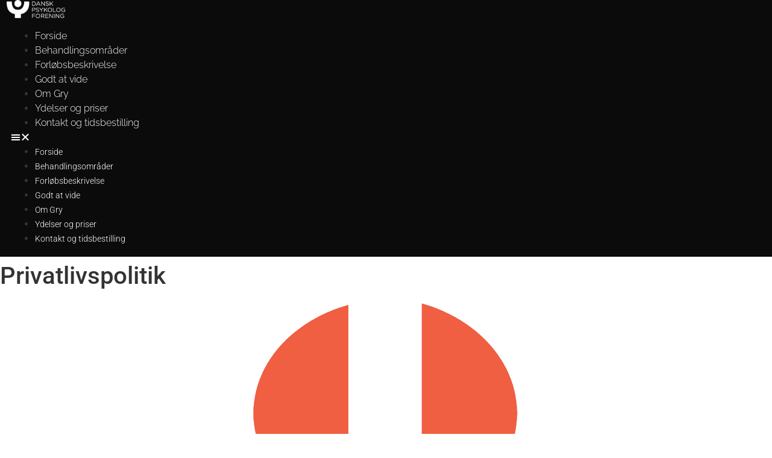

--- FILE ---
content_type: text/html; charset=UTF-8
request_url: https://www.psykolog-paa-frederiksberg.dk/privatlivspolitik/
body_size: 17824
content:
<!doctype html>
<html lang="da-DK">
<head>
	<meta charset="UTF-8">
	<meta name="viewport" content="width=device-width, initial-scale=1">
	<link rel="profile" href="https://gmpg.org/xfn/11">
	<meta name='robots' content='index, follow, max-image-preview:large, max-snippet:-1, max-video-preview:-1' />

<!-- Google Tag Manager for WordPress by gtm4wp.com -->
<script data-cfasync="false" data-pagespeed-no-defer>
	var gtm4wp_datalayer_name = "dataLayer";
	var dataLayer = dataLayer || [];
</script>
<!-- End Google Tag Manager for WordPress by gtm4wp.com -->
	<!-- This site is optimized with the Yoast SEO plugin v26.1.1 - https://yoast.com/wordpress/plugins/seo/ -->
	<title>Privatlivspolitik - Psykolog på Frederiksberg</title>
	<meta name="description" content="Her finder du privatlivspolitikken for Psykolog på Frederiksberg v. psykolog Gry Aaberg." />
	<link rel="canonical" href="https://www.psykolog-paa-frederiksberg.dk/privatlivspolitik/" />
	<meta property="og:locale" content="da_DK" />
	<meta property="og:type" content="article" />
	<meta property="og:title" content="Privatlivspolitik - Psykolog på Frederiksberg" />
	<meta property="og:description" content="Her finder du privatlivspolitikken for Psykolog på Frederiksberg v. psykolog Gry Aaberg." />
	<meta property="og:url" content="https://www.psykolog-paa-frederiksberg.dk/privatlivspolitik/" />
	<meta property="og:site_name" content="psykolog-paa-frederiksberg.dk" />
	<meta property="article:modified_time" content="2023-05-29T19:09:00+00:00" />
	<meta property="og:image" content="https://usercontent.one/wp/www.psykolog-paa-frederiksberg.dk/wp-content/uploads/2022/12/2-halv-cirkler-lille.png?media=1745490272" />
	<meta name="twitter:card" content="summary_large_image" />
	<meta name="twitter:label1" content="Estimeret læsetid" />
	<meta name="twitter:data1" content="8 minutter" />
	<script type="application/ld+json" class="yoast-schema-graph">{"@context":"https://schema.org","@graph":[{"@type":"WebPage","@id":"https://www.psykolog-paa-frederiksberg.dk/privatlivspolitik/","url":"https://www.psykolog-paa-frederiksberg.dk/privatlivspolitik/","name":"Privatlivspolitik - Psykolog på Frederiksberg","isPartOf":{"@id":"https://www.psykolog-paa-frederiksberg.dk/#website"},"primaryImageOfPage":{"@id":"https://www.psykolog-paa-frederiksberg.dk/privatlivspolitik/#primaryimage"},"image":{"@id":"https://www.psykolog-paa-frederiksberg.dk/privatlivspolitik/#primaryimage"},"thumbnailUrl":"https://www.psykolog-paa-frederiksberg.dk/wp-content/uploads/2022/12/2-halv-cirkler-lille.png","datePublished":"2022-12-19T08:38:48+00:00","dateModified":"2023-05-29T19:09:00+00:00","description":"Her finder du privatlivspolitikken for Psykolog på Frederiksberg v. psykolog Gry Aaberg.","breadcrumb":{"@id":"https://www.psykolog-paa-frederiksberg.dk/privatlivspolitik/#breadcrumb"},"inLanguage":"da-DK","potentialAction":[{"@type":"ReadAction","target":["https://www.psykolog-paa-frederiksberg.dk/privatlivspolitik/"]}]},{"@type":"ImageObject","inLanguage":"da-DK","@id":"https://www.psykolog-paa-frederiksberg.dk/privatlivspolitik/#primaryimage","url":"https://www.psykolog-paa-frederiksberg.dk/wp-content/uploads/2022/12/2-halv-cirkler-lille.png","contentUrl":"https://www.psykolog-paa-frederiksberg.dk/wp-content/uploads/2022/12/2-halv-cirkler-lille.png","width":441,"height":374,"caption":"Psykologer på Frederiksberg"},{"@type":"BreadcrumbList","@id":"https://www.psykolog-paa-frederiksberg.dk/privatlivspolitik/#breadcrumb","itemListElement":[{"@type":"ListItem","position":1,"name":"Hjem","item":"https://www.psykolog-paa-frederiksberg.dk/"},{"@type":"ListItem","position":2,"name":"Privatlivspolitik"}]},{"@type":"WebSite","@id":"https://www.psykolog-paa-frederiksberg.dk/#website","url":"https://www.psykolog-paa-frederiksberg.dk/","name":"psykolog-paa-frederiksberg.dk","description":"Psykolog på Frederiksberg","potentialAction":[{"@type":"SearchAction","target":{"@type":"EntryPoint","urlTemplate":"https://www.psykolog-paa-frederiksberg.dk/?s={search_term_string}"},"query-input":{"@type":"PropertyValueSpecification","valueRequired":true,"valueName":"search_term_string"}}],"inLanguage":"da-DK"}]}</script>
	<!-- / Yoast SEO plugin. -->


<link rel="alternate" type="application/rss+xml" title="psykolog-paa-frederiksberg.dk &raquo; Feed" href="https://www.psykolog-paa-frederiksberg.dk/feed/" />
<link rel="alternate" type="application/rss+xml" title="psykolog-paa-frederiksberg.dk &raquo;-kommentar-feed" href="https://www.psykolog-paa-frederiksberg.dk/comments/feed/" />
<link rel="alternate" title="oEmbed (JSON)" type="application/json+oembed" href="https://www.psykolog-paa-frederiksberg.dk/wp-json/oembed/1.0/embed?url=https%3A%2F%2Fwww.psykolog-paa-frederiksberg.dk%2Fprivatlivspolitik%2F" />
<link rel="alternate" title="oEmbed (XML)" type="text/xml+oembed" href="https://www.psykolog-paa-frederiksberg.dk/wp-json/oembed/1.0/embed?url=https%3A%2F%2Fwww.psykolog-paa-frederiksberg.dk%2Fprivatlivspolitik%2F&#038;format=xml" />
<style id='wp-img-auto-sizes-contain-inline-css'>
img:is([sizes=auto i],[sizes^="auto," i]){contain-intrinsic-size:3000px 1500px}
/*# sourceURL=wp-img-auto-sizes-contain-inline-css */
</style>
<style id='wp-emoji-styles-inline-css'>

	img.wp-smiley, img.emoji {
		display: inline !important;
		border: none !important;
		box-shadow: none !important;
		height: 1em !important;
		width: 1em !important;
		margin: 0 0.07em !important;
		vertical-align: -0.1em !important;
		background: none !important;
		padding: 0 !important;
	}
/*# sourceURL=wp-emoji-styles-inline-css */
</style>
<style id='global-styles-inline-css'>
:root{--wp--preset--aspect-ratio--square: 1;--wp--preset--aspect-ratio--4-3: 4/3;--wp--preset--aspect-ratio--3-4: 3/4;--wp--preset--aspect-ratio--3-2: 3/2;--wp--preset--aspect-ratio--2-3: 2/3;--wp--preset--aspect-ratio--16-9: 16/9;--wp--preset--aspect-ratio--9-16: 9/16;--wp--preset--color--black: #000000;--wp--preset--color--cyan-bluish-gray: #abb8c3;--wp--preset--color--white: #ffffff;--wp--preset--color--pale-pink: #f78da7;--wp--preset--color--vivid-red: #cf2e2e;--wp--preset--color--luminous-vivid-orange: #ff6900;--wp--preset--color--luminous-vivid-amber: #fcb900;--wp--preset--color--light-green-cyan: #7bdcb5;--wp--preset--color--vivid-green-cyan: #00d084;--wp--preset--color--pale-cyan-blue: #8ed1fc;--wp--preset--color--vivid-cyan-blue: #0693e3;--wp--preset--color--vivid-purple: #9b51e0;--wp--preset--gradient--vivid-cyan-blue-to-vivid-purple: linear-gradient(135deg,rgb(6,147,227) 0%,rgb(155,81,224) 100%);--wp--preset--gradient--light-green-cyan-to-vivid-green-cyan: linear-gradient(135deg,rgb(122,220,180) 0%,rgb(0,208,130) 100%);--wp--preset--gradient--luminous-vivid-amber-to-luminous-vivid-orange: linear-gradient(135deg,rgb(252,185,0) 0%,rgb(255,105,0) 100%);--wp--preset--gradient--luminous-vivid-orange-to-vivid-red: linear-gradient(135deg,rgb(255,105,0) 0%,rgb(207,46,46) 100%);--wp--preset--gradient--very-light-gray-to-cyan-bluish-gray: linear-gradient(135deg,rgb(238,238,238) 0%,rgb(169,184,195) 100%);--wp--preset--gradient--cool-to-warm-spectrum: linear-gradient(135deg,rgb(74,234,220) 0%,rgb(151,120,209) 20%,rgb(207,42,186) 40%,rgb(238,44,130) 60%,rgb(251,105,98) 80%,rgb(254,248,76) 100%);--wp--preset--gradient--blush-light-purple: linear-gradient(135deg,rgb(255,206,236) 0%,rgb(152,150,240) 100%);--wp--preset--gradient--blush-bordeaux: linear-gradient(135deg,rgb(254,205,165) 0%,rgb(254,45,45) 50%,rgb(107,0,62) 100%);--wp--preset--gradient--luminous-dusk: linear-gradient(135deg,rgb(255,203,112) 0%,rgb(199,81,192) 50%,rgb(65,88,208) 100%);--wp--preset--gradient--pale-ocean: linear-gradient(135deg,rgb(255,245,203) 0%,rgb(182,227,212) 50%,rgb(51,167,181) 100%);--wp--preset--gradient--electric-grass: linear-gradient(135deg,rgb(202,248,128) 0%,rgb(113,206,126) 100%);--wp--preset--gradient--midnight: linear-gradient(135deg,rgb(2,3,129) 0%,rgb(40,116,252) 100%);--wp--preset--font-size--small: 13px;--wp--preset--font-size--medium: 20px;--wp--preset--font-size--large: 36px;--wp--preset--font-size--x-large: 42px;--wp--preset--spacing--20: 0.44rem;--wp--preset--spacing--30: 0.67rem;--wp--preset--spacing--40: 1rem;--wp--preset--spacing--50: 1.5rem;--wp--preset--spacing--60: 2.25rem;--wp--preset--spacing--70: 3.38rem;--wp--preset--spacing--80: 5.06rem;--wp--preset--shadow--natural: 6px 6px 9px rgba(0, 0, 0, 0.2);--wp--preset--shadow--deep: 12px 12px 50px rgba(0, 0, 0, 0.4);--wp--preset--shadow--sharp: 6px 6px 0px rgba(0, 0, 0, 0.2);--wp--preset--shadow--outlined: 6px 6px 0px -3px rgb(255, 255, 255), 6px 6px rgb(0, 0, 0);--wp--preset--shadow--crisp: 6px 6px 0px rgb(0, 0, 0);}:root { --wp--style--global--content-size: 800px;--wp--style--global--wide-size: 1200px; }:where(body) { margin: 0; }.wp-site-blocks > .alignleft { float: left; margin-right: 2em; }.wp-site-blocks > .alignright { float: right; margin-left: 2em; }.wp-site-blocks > .aligncenter { justify-content: center; margin-left: auto; margin-right: auto; }:where(.wp-site-blocks) > * { margin-block-start: 24px; margin-block-end: 0; }:where(.wp-site-blocks) > :first-child { margin-block-start: 0; }:where(.wp-site-blocks) > :last-child { margin-block-end: 0; }:root { --wp--style--block-gap: 24px; }:root :where(.is-layout-flow) > :first-child{margin-block-start: 0;}:root :where(.is-layout-flow) > :last-child{margin-block-end: 0;}:root :where(.is-layout-flow) > *{margin-block-start: 24px;margin-block-end: 0;}:root :where(.is-layout-constrained) > :first-child{margin-block-start: 0;}:root :where(.is-layout-constrained) > :last-child{margin-block-end: 0;}:root :where(.is-layout-constrained) > *{margin-block-start: 24px;margin-block-end: 0;}:root :where(.is-layout-flex){gap: 24px;}:root :where(.is-layout-grid){gap: 24px;}.is-layout-flow > .alignleft{float: left;margin-inline-start: 0;margin-inline-end: 2em;}.is-layout-flow > .alignright{float: right;margin-inline-start: 2em;margin-inline-end: 0;}.is-layout-flow > .aligncenter{margin-left: auto !important;margin-right: auto !important;}.is-layout-constrained > .alignleft{float: left;margin-inline-start: 0;margin-inline-end: 2em;}.is-layout-constrained > .alignright{float: right;margin-inline-start: 2em;margin-inline-end: 0;}.is-layout-constrained > .aligncenter{margin-left: auto !important;margin-right: auto !important;}.is-layout-constrained > :where(:not(.alignleft):not(.alignright):not(.alignfull)){max-width: var(--wp--style--global--content-size);margin-left: auto !important;margin-right: auto !important;}.is-layout-constrained > .alignwide{max-width: var(--wp--style--global--wide-size);}body .is-layout-flex{display: flex;}.is-layout-flex{flex-wrap: wrap;align-items: center;}.is-layout-flex > :is(*, div){margin: 0;}body .is-layout-grid{display: grid;}.is-layout-grid > :is(*, div){margin: 0;}body{padding-top: 0px;padding-right: 0px;padding-bottom: 0px;padding-left: 0px;}a:where(:not(.wp-element-button)){text-decoration: underline;}:root :where(.wp-element-button, .wp-block-button__link){background-color: #32373c;border-width: 0;color: #fff;font-family: inherit;font-size: inherit;font-style: inherit;font-weight: inherit;letter-spacing: inherit;line-height: inherit;padding-top: calc(0.667em + 2px);padding-right: calc(1.333em + 2px);padding-bottom: calc(0.667em + 2px);padding-left: calc(1.333em + 2px);text-decoration: none;text-transform: inherit;}.has-black-color{color: var(--wp--preset--color--black) !important;}.has-cyan-bluish-gray-color{color: var(--wp--preset--color--cyan-bluish-gray) !important;}.has-white-color{color: var(--wp--preset--color--white) !important;}.has-pale-pink-color{color: var(--wp--preset--color--pale-pink) !important;}.has-vivid-red-color{color: var(--wp--preset--color--vivid-red) !important;}.has-luminous-vivid-orange-color{color: var(--wp--preset--color--luminous-vivid-orange) !important;}.has-luminous-vivid-amber-color{color: var(--wp--preset--color--luminous-vivid-amber) !important;}.has-light-green-cyan-color{color: var(--wp--preset--color--light-green-cyan) !important;}.has-vivid-green-cyan-color{color: var(--wp--preset--color--vivid-green-cyan) !important;}.has-pale-cyan-blue-color{color: var(--wp--preset--color--pale-cyan-blue) !important;}.has-vivid-cyan-blue-color{color: var(--wp--preset--color--vivid-cyan-blue) !important;}.has-vivid-purple-color{color: var(--wp--preset--color--vivid-purple) !important;}.has-black-background-color{background-color: var(--wp--preset--color--black) !important;}.has-cyan-bluish-gray-background-color{background-color: var(--wp--preset--color--cyan-bluish-gray) !important;}.has-white-background-color{background-color: var(--wp--preset--color--white) !important;}.has-pale-pink-background-color{background-color: var(--wp--preset--color--pale-pink) !important;}.has-vivid-red-background-color{background-color: var(--wp--preset--color--vivid-red) !important;}.has-luminous-vivid-orange-background-color{background-color: var(--wp--preset--color--luminous-vivid-orange) !important;}.has-luminous-vivid-amber-background-color{background-color: var(--wp--preset--color--luminous-vivid-amber) !important;}.has-light-green-cyan-background-color{background-color: var(--wp--preset--color--light-green-cyan) !important;}.has-vivid-green-cyan-background-color{background-color: var(--wp--preset--color--vivid-green-cyan) !important;}.has-pale-cyan-blue-background-color{background-color: var(--wp--preset--color--pale-cyan-blue) !important;}.has-vivid-cyan-blue-background-color{background-color: var(--wp--preset--color--vivid-cyan-blue) !important;}.has-vivid-purple-background-color{background-color: var(--wp--preset--color--vivid-purple) !important;}.has-black-border-color{border-color: var(--wp--preset--color--black) !important;}.has-cyan-bluish-gray-border-color{border-color: var(--wp--preset--color--cyan-bluish-gray) !important;}.has-white-border-color{border-color: var(--wp--preset--color--white) !important;}.has-pale-pink-border-color{border-color: var(--wp--preset--color--pale-pink) !important;}.has-vivid-red-border-color{border-color: var(--wp--preset--color--vivid-red) !important;}.has-luminous-vivid-orange-border-color{border-color: var(--wp--preset--color--luminous-vivid-orange) !important;}.has-luminous-vivid-amber-border-color{border-color: var(--wp--preset--color--luminous-vivid-amber) !important;}.has-light-green-cyan-border-color{border-color: var(--wp--preset--color--light-green-cyan) !important;}.has-vivid-green-cyan-border-color{border-color: var(--wp--preset--color--vivid-green-cyan) !important;}.has-pale-cyan-blue-border-color{border-color: var(--wp--preset--color--pale-cyan-blue) !important;}.has-vivid-cyan-blue-border-color{border-color: var(--wp--preset--color--vivid-cyan-blue) !important;}.has-vivid-purple-border-color{border-color: var(--wp--preset--color--vivid-purple) !important;}.has-vivid-cyan-blue-to-vivid-purple-gradient-background{background: var(--wp--preset--gradient--vivid-cyan-blue-to-vivid-purple) !important;}.has-light-green-cyan-to-vivid-green-cyan-gradient-background{background: var(--wp--preset--gradient--light-green-cyan-to-vivid-green-cyan) !important;}.has-luminous-vivid-amber-to-luminous-vivid-orange-gradient-background{background: var(--wp--preset--gradient--luminous-vivid-amber-to-luminous-vivid-orange) !important;}.has-luminous-vivid-orange-to-vivid-red-gradient-background{background: var(--wp--preset--gradient--luminous-vivid-orange-to-vivid-red) !important;}.has-very-light-gray-to-cyan-bluish-gray-gradient-background{background: var(--wp--preset--gradient--very-light-gray-to-cyan-bluish-gray) !important;}.has-cool-to-warm-spectrum-gradient-background{background: var(--wp--preset--gradient--cool-to-warm-spectrum) !important;}.has-blush-light-purple-gradient-background{background: var(--wp--preset--gradient--blush-light-purple) !important;}.has-blush-bordeaux-gradient-background{background: var(--wp--preset--gradient--blush-bordeaux) !important;}.has-luminous-dusk-gradient-background{background: var(--wp--preset--gradient--luminous-dusk) !important;}.has-pale-ocean-gradient-background{background: var(--wp--preset--gradient--pale-ocean) !important;}.has-electric-grass-gradient-background{background: var(--wp--preset--gradient--electric-grass) !important;}.has-midnight-gradient-background{background: var(--wp--preset--gradient--midnight) !important;}.has-small-font-size{font-size: var(--wp--preset--font-size--small) !important;}.has-medium-font-size{font-size: var(--wp--preset--font-size--medium) !important;}.has-large-font-size{font-size: var(--wp--preset--font-size--large) !important;}.has-x-large-font-size{font-size: var(--wp--preset--font-size--x-large) !important;}
:root :where(.wp-block-pullquote){font-size: 1.5em;line-height: 1.6;}
/*# sourceURL=global-styles-inline-css */
</style>
<link rel='stylesheet' id='hello-elementor-css' href='https://usercontent.one/wp/www.psykolog-paa-frederiksberg.dk/wp-content/themes/hello-elementor/assets/css/reset.css?ver=3.4.6&media=1745490272' media='all' />
<link rel='stylesheet' id='hello-elementor-theme-style-css' href='https://usercontent.one/wp/www.psykolog-paa-frederiksberg.dk/wp-content/themes/hello-elementor/assets/css/theme.css?ver=3.4.6&media=1745490272' media='all' />
<link rel='stylesheet' id='hello-elementor-header-footer-css' href='https://usercontent.one/wp/www.psykolog-paa-frederiksberg.dk/wp-content/themes/hello-elementor/assets/css/header-footer.css?ver=3.4.6&media=1745490272' media='all' />
<link rel='stylesheet' id='elementor-frontend-css' href='https://usercontent.one/wp/www.psykolog-paa-frederiksberg.dk/wp-content/plugins/elementor/assets/css/frontend.min.css?ver=3.34.2&media=1745490272' media='all' />
<link rel='stylesheet' id='elementor-post-5-css' href='https://usercontent.one/wp/www.psykolog-paa-frederiksberg.dk/wp-content/uploads/elementor/css/post-5.css?media=1745490272?ver=1769083269' media='all' />
<link rel='stylesheet' id='widget-image-css' href='https://usercontent.one/wp/www.psykolog-paa-frederiksberg.dk/wp-content/plugins/elementor/assets/css/widget-image.min.css?ver=3.34.2&media=1745490272' media='all' />
<link rel='stylesheet' id='widget-nav-menu-css' href='https://usercontent.one/wp/www.psykolog-paa-frederiksberg.dk/wp-content/plugins/elementor-pro/assets/css/widget-nav-menu.min.css?ver=3.34.1&media=1745490272' media='all' />
<link rel='stylesheet' id='e-sticky-css' href='https://usercontent.one/wp/www.psykolog-paa-frederiksberg.dk/wp-content/plugins/elementor-pro/assets/css/modules/sticky.min.css?ver=3.34.1&media=1745490272' media='all' />
<link rel='stylesheet' id='widget-heading-css' href='https://usercontent.one/wp/www.psykolog-paa-frederiksberg.dk/wp-content/plugins/elementor/assets/css/widget-heading.min.css?ver=3.34.2&media=1745490272' media='all' />
<link rel='stylesheet' id='widget-google_maps-css' href='https://usercontent.one/wp/www.psykolog-paa-frederiksberg.dk/wp-content/plugins/elementor/assets/css/widget-google_maps.min.css?ver=3.34.2&media=1745490272' media='all' />
<link rel='stylesheet' id='e-animation-slideInUp-css' href='https://usercontent.one/wp/www.psykolog-paa-frederiksberg.dk/wp-content/plugins/elementor/assets/lib/animations/styles/slideInUp.min.css?ver=3.34.2&media=1745490272' media='all' />
<link rel='stylesheet' id='e-animation-fadeIn-css' href='https://usercontent.one/wp/www.psykolog-paa-frederiksberg.dk/wp-content/plugins/elementor/assets/lib/animations/styles/fadeIn.min.css?ver=3.34.2&media=1745490272' media='all' />
<link rel='stylesheet' id='e-popup-css' href='https://usercontent.one/wp/www.psykolog-paa-frederiksberg.dk/wp-content/plugins/elementor-pro/assets/css/conditionals/popup.min.css?ver=3.34.1&media=1745490272' media='all' />
<link rel='stylesheet' id='elementor-icons-css' href='https://usercontent.one/wp/www.psykolog-paa-frederiksberg.dk/wp-content/plugins/elementor/assets/lib/eicons/css/elementor-icons.min.css?ver=5.46.0&media=1745490272' media='all' />
<link rel='stylesheet' id='elementor-post-517-css' href='https://usercontent.one/wp/www.psykolog-paa-frederiksberg.dk/wp-content/uploads/elementor/css/post-517.css?media=1745490272?ver=1769114701' media='all' />
<link rel='stylesheet' id='elementor-post-23-css' href='https://usercontent.one/wp/www.psykolog-paa-frederiksberg.dk/wp-content/uploads/elementor/css/post-23.css?media=1745490272?ver=1769083270' media='all' />
<link rel='stylesheet' id='elementor-post-167-css' href='https://usercontent.one/wp/www.psykolog-paa-frederiksberg.dk/wp-content/uploads/elementor/css/post-167.css?media=1745490272?ver=1769083270' media='all' />
<link rel='stylesheet' id='elementor-post-531-css' href='https://usercontent.one/wp/www.psykolog-paa-frederiksberg.dk/wp-content/uploads/elementor/css/post-531.css?media=1745490272?ver=1769083270' media='all' />
<link rel='stylesheet' id='elementor-gf-local-raleway-css' href='https://usercontent.one/wp/www.psykolog-paa-frederiksberg.dk/wp-content/uploads/elementor/google-fonts/css/raleway.css?media=1745490272?ver=1742244835' media='all' />
<link rel='stylesheet' id='elementor-gf-local-roboto-css' href='https://usercontent.one/wp/www.psykolog-paa-frederiksberg.dk/wp-content/uploads/elementor/google-fonts/css/roboto.css?media=1745490272?ver=1742244855' media='all' />
<link rel='stylesheet' id='elementor-gf-local-montserrat-css' href='https://usercontent.one/wp/www.psykolog-paa-frederiksberg.dk/wp-content/uploads/elementor/google-fonts/css/montserrat.css?media=1745490272?ver=1742244866' media='all' />
<link rel='stylesheet' id='elementor-gf-local-viga-css' href='https://usercontent.one/wp/www.psykolog-paa-frederiksberg.dk/wp-content/uploads/elementor/google-fonts/css/viga.css?media=1745490272?ver=1742244867' media='all' />
<link rel='stylesheet' id='elementor-icons-shared-0-css' href='https://usercontent.one/wp/www.psykolog-paa-frederiksberg.dk/wp-content/plugins/elementor/assets/lib/font-awesome/css/fontawesome.min.css?ver=5.15.3&media=1745490272' media='all' />
<link rel='stylesheet' id='elementor-icons-fa-solid-css' href='https://usercontent.one/wp/www.psykolog-paa-frederiksberg.dk/wp-content/plugins/elementor/assets/lib/font-awesome/css/solid.min.css?ver=5.15.3&media=1745490272' media='all' />
<script src="https://usercontent.one/wp/www.psykolog-paa-frederiksberg.dk/wp-content/plugins/stop-user-enumeration/frontend/js/frontend.js?ver=1.7.5&media=1745490272" id="stop-user-enumeration-js" defer data-wp-strategy="defer"></script>
<script src="https://www.psykolog-paa-frederiksberg.dk/wp-includes/js/jquery/jquery.min.js?ver=3.7.1" id="jquery-core-js"></script>
<script src="https://www.psykolog-paa-frederiksberg.dk/wp-includes/js/jquery/jquery-migrate.min.js?ver=3.4.1" id="jquery-migrate-js"></script>
<link rel="https://api.w.org/" href="https://www.psykolog-paa-frederiksberg.dk/wp-json/" /><link rel="alternate" title="JSON" type="application/json" href="https://www.psykolog-paa-frederiksberg.dk/wp-json/wp/v2/pages/517" /><link rel="EditURI" type="application/rsd+xml" title="RSD" href="https://www.psykolog-paa-frederiksberg.dk/xmlrpc.php?rsd" />
<meta name="generator" content="WordPress 6.9" />
<link rel='shortlink' href='https://www.psykolog-paa-frederiksberg.dk/?p=517' />
<style>[class*=" icon-oc-"],[class^=icon-oc-]{speak:none;font-style:normal;font-weight:400;font-variant:normal;text-transform:none;line-height:1;-webkit-font-smoothing:antialiased;-moz-osx-font-smoothing:grayscale}.icon-oc-one-com-white-32px-fill:before{content:"901"}.icon-oc-one-com:before{content:"900"}#one-com-icon,.toplevel_page_onecom-wp .wp-menu-image{speak:none;display:flex;align-items:center;justify-content:center;text-transform:none;line-height:1;-webkit-font-smoothing:antialiased;-moz-osx-font-smoothing:grayscale}.onecom-wp-admin-bar-item>a,.toplevel_page_onecom-wp>.wp-menu-name{font-size:16px;font-weight:400;line-height:1}.toplevel_page_onecom-wp>.wp-menu-name img{width:69px;height:9px;}.wp-submenu-wrap.wp-submenu>.wp-submenu-head>img{width:88px;height:auto}.onecom-wp-admin-bar-item>a img{height:7px!important}.onecom-wp-admin-bar-item>a img,.toplevel_page_onecom-wp>.wp-menu-name img{opacity:.8}.onecom-wp-admin-bar-item.hover>a img,.toplevel_page_onecom-wp.wp-has-current-submenu>.wp-menu-name img,li.opensub>a.toplevel_page_onecom-wp>.wp-menu-name img{opacity:1}#one-com-icon:before,.onecom-wp-admin-bar-item>a:before,.toplevel_page_onecom-wp>.wp-menu-image:before{content:'';position:static!important;background-color:rgba(240,245,250,.4);border-radius:102px;width:18px;height:18px;padding:0!important}.onecom-wp-admin-bar-item>a:before{width:14px;height:14px}.onecom-wp-admin-bar-item.hover>a:before,.toplevel_page_onecom-wp.opensub>a>.wp-menu-image:before,.toplevel_page_onecom-wp.wp-has-current-submenu>.wp-menu-image:before{background-color:#76b82a}.onecom-wp-admin-bar-item>a{display:inline-flex!important;align-items:center;justify-content:center}#one-com-logo-wrapper{font-size:4em}#one-com-icon{vertical-align:middle}.imagify-welcome{display:none !important;}</style>
<!-- Google Tag Manager for WordPress by gtm4wp.com -->
<!-- GTM Container placement set to automatic -->
<script data-cfasync="false" data-pagespeed-no-defer>
	var dataLayer_content = {"pagePostType":"page","pagePostType2":"single-page","pagePostAuthor":"Gry Aaberg"};
	dataLayer.push( dataLayer_content );
</script>
<script data-cfasync="false" data-pagespeed-no-defer>
(function(w,d,s,l,i){w[l]=w[l]||[];w[l].push({'gtm.start':
new Date().getTime(),event:'gtm.js'});var f=d.getElementsByTagName(s)[0],
j=d.createElement(s),dl=l!='dataLayer'?'&l='+l:'';j.async=true;j.src=
'//www.googletagmanager.com/gtm.js?id='+i+dl;f.parentNode.insertBefore(j,f);
})(window,document,'script','dataLayer','GTM-W7MRFPQ');
</script>
<!-- End Google Tag Manager for WordPress by gtm4wp.com --><meta name="generator" content="Elementor 3.34.2; features: additional_custom_breakpoints; settings: css_print_method-external, google_font-enabled, font_display-swap">
<meta name="google-site-verification" content="IwfpKIn_VanthE_yeo_ccHuSGff0jSmqMHuPc_eiLFU" />
<!-- Google tag (gtag.js) -->
<script async src="https://www.googletagmanager.com/gtag/js?id=AW-1041327342">
</script>
<script>
  window.dataLayer = window.dataLayer || [];
  function gtag(){dataLayer.push(arguments);}
  gtag('js', new Date());

  gtag('config', 'AW-1041327342');
</script>
			<style>
				.e-con.e-parent:nth-of-type(n+4):not(.e-lazyloaded):not(.e-no-lazyload),
				.e-con.e-parent:nth-of-type(n+4):not(.e-lazyloaded):not(.e-no-lazyload) * {
					background-image: none !important;
				}
				@media screen and (max-height: 1024px) {
					.e-con.e-parent:nth-of-type(n+3):not(.e-lazyloaded):not(.e-no-lazyload),
					.e-con.e-parent:nth-of-type(n+3):not(.e-lazyloaded):not(.e-no-lazyload) * {
						background-image: none !important;
					}
				}
				@media screen and (max-height: 640px) {
					.e-con.e-parent:nth-of-type(n+2):not(.e-lazyloaded):not(.e-no-lazyload),
					.e-con.e-parent:nth-of-type(n+2):not(.e-lazyloaded):not(.e-no-lazyload) * {
						background-image: none !important;
					}
				}
			</style>
			<link rel="icon" href="https://usercontent.one/wp/www.psykolog-paa-frederiksberg.dk/wp-content/uploads/2022/12/Endelig-fovicon-150x150.png?media=1745490272" sizes="32x32" />
<link rel="icon" href="https://usercontent.one/wp/www.psykolog-paa-frederiksberg.dk/wp-content/uploads/2022/12/Endelig-fovicon-300x300.png?media=1745490272" sizes="192x192" />
<link rel="apple-touch-icon" href="https://usercontent.one/wp/www.psykolog-paa-frederiksberg.dk/wp-content/uploads/2022/12/Endelig-fovicon-300x300.png?media=1745490272" />
<meta name="msapplication-TileImage" content="https://usercontent.one/wp/www.psykolog-paa-frederiksberg.dk/wp-content/uploads/2022/12/Endelig-fovicon-300x300.png?media=1745490272" />
</head>
<body class="wp-singular page-template-default page page-id-517 wp-embed-responsive wp-theme-hello-elementor hello-elementor-default elementor-default elementor-template-full-width elementor-kit-5 elementor-page elementor-page-517">


<!-- GTM Container placement set to automatic -->
<!-- Google Tag Manager (noscript) -->
				<noscript><iframe src="https://www.googletagmanager.com/ns.html?id=GTM-W7MRFPQ" height="0" width="0" style="display:none;visibility:hidden" aria-hidden="true"></iframe></noscript>
<!-- End Google Tag Manager (noscript) -->
<a class="skip-link screen-reader-text" href="#content">Videre til indhold</a>

		<header data-elementor-type="header" data-elementor-id="23" class="elementor elementor-23 elementor-location-header" data-elementor-post-type="elementor_library">
					<section class="elementor-section elementor-top-section elementor-element elementor-element-61ad3206 elementor-section-full_width elementor-section-height-default elementor-section-height-default" data-id="61ad3206" data-element_type="section" data-settings="{&quot;background_background&quot;:&quot;classic&quot;,&quot;sticky&quot;:&quot;top&quot;,&quot;sticky_effects_offset&quot;:1,&quot;sticky_on&quot;:[&quot;desktop&quot;,&quot;tablet&quot;,&quot;mobile&quot;],&quot;sticky_offset&quot;:0,&quot;sticky_anchor_link_offset&quot;:0}">
						<div class="elementor-container elementor-column-gap-default">
					<div class="elementor-column elementor-col-50 elementor-top-column elementor-element elementor-element-2f04b612" data-id="2f04b612" data-element_type="column">
			<div class="elementor-widget-wrap elementor-element-populated">
						<div class="elementor-element elementor-element-5062ce54 elementor-hidden-mobile elementor-widget elementor-widget-image" data-id="5062ce54" data-element_type="widget" data-widget_type="image.default">
				<div class="elementor-widget-container">
															<img fetchpriority="high" width="800" height="248" src="https://usercontent.one/wp/www.psykolog-paa-frederiksberg.dk/wp-content/uploads/2022/12/Psykforening-hvid-uden-tekst-1024x317.png?media=1745490272" class="attachment-large size-large wp-image-25" alt="Medlem af Dansk Psykologforening" srcset="https://usercontent.one/wp/www.psykolog-paa-frederiksberg.dk/wp-content/uploads/2022/12/Psykforening-hvid-uden-tekst-1024x317.png?media=1745490272 1024w, https://usercontent.one/wp/www.psykolog-paa-frederiksberg.dk/wp-content/uploads/2022/12/Psykforening-hvid-uden-tekst-300x93.png?media=1745490272 300w, https://usercontent.one/wp/www.psykolog-paa-frederiksberg.dk/wp-content/uploads/2022/12/Psykforening-hvid-uden-tekst-768x237.png?media=1745490272 768w, https://usercontent.one/wp/www.psykolog-paa-frederiksberg.dk/wp-content/uploads/2022/12/Psykforening-hvid-uden-tekst-1536x475.png?media=1745490272 1536w, https://usercontent.one/wp/www.psykolog-paa-frederiksberg.dk/wp-content/uploads/2022/12/Psykforening-hvid-uden-tekst-2048x633.png?media=1745490272 2048w" sizes="(max-width: 800px) 100vw, 800px" />															</div>
				</div>
					</div>
		</div>
				<div class="elementor-column elementor-col-50 elementor-top-column elementor-element elementor-element-23a31084" data-id="23a31084" data-element_type="column">
			<div class="elementor-widget-wrap elementor-element-populated">
						<div class="elementor-element elementor-element-65d2f568 elementor-nav-menu__align-end elementor-nav-menu__text-align-center elementor-nav-menu--dropdown-tablet elementor-nav-menu--toggle elementor-nav-menu--burger elementor-widget elementor-widget-nav-menu" data-id="65d2f568" data-element_type="widget" data-settings="{&quot;submenu_icon&quot;:{&quot;value&quot;:&quot;&lt;i class=\&quot;fas fa-chevron-down\&quot; aria-hidden=\&quot;true\&quot;&gt;&lt;\/i&gt;&quot;,&quot;library&quot;:&quot;fa-solid&quot;},&quot;layout&quot;:&quot;horizontal&quot;,&quot;toggle&quot;:&quot;burger&quot;}" data-widget_type="nav-menu.default">
				<div class="elementor-widget-container">
								<nav aria-label="Menu" class="elementor-nav-menu--main elementor-nav-menu__container elementor-nav-menu--layout-horizontal e--pointer-none">
				<ul id="menu-1-65d2f568" class="elementor-nav-menu"><li class="menu-item menu-item-type-post_type menu-item-object-page menu-item-home menu-item-67"><a href="https://www.psykolog-paa-frederiksberg.dk/" class="elementor-item">Forside</a></li>
<li class="menu-item menu-item-type-post_type menu-item-object-page menu-item-916"><a href="https://www.psykolog-paa-frederiksberg.dk/behandlingsomraader/" class="elementor-item">Behandlingsområder</a></li>
<li class="menu-item menu-item-type-post_type menu-item-object-page menu-item-875"><a href="https://www.psykolog-paa-frederiksberg.dk/forloebsbeskrivelse/" class="elementor-item">Forløbsbeskrivelse</a></li>
<li class="menu-item menu-item-type-post_type menu-item-object-page menu-item-889"><a href="https://www.psykolog-paa-frederiksberg.dk/godt-at-vide/" class="elementor-item">Godt at vide</a></li>
<li class="menu-item menu-item-type-post_type menu-item-object-page menu-item-515"><a href="https://www.psykolog-paa-frederiksberg.dk/gry-aaberg/" class="elementor-item">Om Gry</a></li>
<li class="menu-item menu-item-type-post_type menu-item-object-page menu-item-437"><a href="https://www.psykolog-paa-frederiksberg.dk/ydelser-og-priser/" class="elementor-item">Ydelser og priser</a></li>
<li class="menu-item menu-item-type-post_type menu-item-object-page menu-item-438"><a href="https://www.psykolog-paa-frederiksberg.dk/kontakt-og-tidsbestilling/" class="elementor-item">Kontakt og tidsbestilling</a></li>
</ul>			</nav>
					<div class="elementor-menu-toggle" role="button" tabindex="0" aria-label="Menuskift" aria-expanded="false">
			<i aria-hidden="true" role="presentation" class="elementor-menu-toggle__icon--open eicon-menu-bar"></i><i aria-hidden="true" role="presentation" class="elementor-menu-toggle__icon--close eicon-close"></i>		</div>
					<nav class="elementor-nav-menu--dropdown elementor-nav-menu__container" aria-hidden="true">
				<ul id="menu-2-65d2f568" class="elementor-nav-menu"><li class="menu-item menu-item-type-post_type menu-item-object-page menu-item-home menu-item-67"><a href="https://www.psykolog-paa-frederiksberg.dk/" class="elementor-item" tabindex="-1">Forside</a></li>
<li class="menu-item menu-item-type-post_type menu-item-object-page menu-item-916"><a href="https://www.psykolog-paa-frederiksberg.dk/behandlingsomraader/" class="elementor-item" tabindex="-1">Behandlingsområder</a></li>
<li class="menu-item menu-item-type-post_type menu-item-object-page menu-item-875"><a href="https://www.psykolog-paa-frederiksberg.dk/forloebsbeskrivelse/" class="elementor-item" tabindex="-1">Forløbsbeskrivelse</a></li>
<li class="menu-item menu-item-type-post_type menu-item-object-page menu-item-889"><a href="https://www.psykolog-paa-frederiksberg.dk/godt-at-vide/" class="elementor-item" tabindex="-1">Godt at vide</a></li>
<li class="menu-item menu-item-type-post_type menu-item-object-page menu-item-515"><a href="https://www.psykolog-paa-frederiksberg.dk/gry-aaberg/" class="elementor-item" tabindex="-1">Om Gry</a></li>
<li class="menu-item menu-item-type-post_type menu-item-object-page menu-item-437"><a href="https://www.psykolog-paa-frederiksberg.dk/ydelser-og-priser/" class="elementor-item" tabindex="-1">Ydelser og priser</a></li>
<li class="menu-item menu-item-type-post_type menu-item-object-page menu-item-438"><a href="https://www.psykolog-paa-frederiksberg.dk/kontakt-og-tidsbestilling/" class="elementor-item" tabindex="-1">Kontakt og tidsbestilling</a></li>
</ul>			</nav>
						</div>
				</div>
					</div>
		</div>
					</div>
		</section>
				</header>
				<div data-elementor-type="wp-page" data-elementor-id="517" class="elementor elementor-517" data-elementor-post-type="page">
						<section class="elementor-section elementor-top-section elementor-element elementor-element-55abffb elementor-section-boxed elementor-section-height-default elementor-section-height-default" data-id="55abffb" data-element_type="section">
						<div class="elementor-container elementor-column-gap-default">
					<div class="elementor-column elementor-col-100 elementor-top-column elementor-element elementor-element-6543a6ca" data-id="6543a6ca" data-element_type="column">
			<div class="elementor-widget-wrap elementor-element-populated">
						<div class="elementor-element elementor-element-5b99eacc elementor-widget elementor-widget-heading" data-id="5b99eacc" data-element_type="widget" data-widget_type="heading.default">
				<div class="elementor-widget-container">
					<h1 class="elementor-heading-title elementor-size-default">Privatlivspolitik</h1>				</div>
				</div>
					</div>
		</div>
					</div>
		</section>
				<section class="elementor-section elementor-top-section elementor-element elementor-element-29ba0ce8 elementor-section-boxed elementor-section-height-default elementor-section-height-default" data-id="29ba0ce8" data-element_type="section" data-settings="{&quot;background_background&quot;:&quot;classic&quot;}">
						<div class="elementor-container elementor-column-gap-default">
					<div class="elementor-column elementor-col-50 elementor-top-column elementor-element elementor-element-f576583" data-id="f576583" data-element_type="column">
			<div class="elementor-widget-wrap elementor-element-populated">
						<section class="elementor-section elementor-inner-section elementor-element elementor-element-1680766 elementor-section-boxed elementor-section-height-default elementor-section-height-default" data-id="1680766" data-element_type="section">
						<div class="elementor-container elementor-column-gap-default">
					<div class="elementor-column elementor-col-50 elementor-inner-column elementor-element elementor-element-fd7337f" data-id="fd7337f" data-element_type="column">
			<div class="elementor-widget-wrap elementor-element-populated">
						<div class="elementor-element elementor-element-3491dbb elementor-widget elementor-widget-image" data-id="3491dbb" data-element_type="widget" data-widget_type="image.default">
				<div class="elementor-widget-container">
															<img decoding="async" width="441" height="374" src="https://usercontent.one/wp/www.psykolog-paa-frederiksberg.dk/wp-content/uploads/2022/12/2-halv-cirkler-lille.png?media=1745490272" class="attachment-large size-large wp-image-49" alt="Psykologer på Frederiksberg" srcset="https://usercontent.one/wp/www.psykolog-paa-frederiksberg.dk/wp-content/uploads/2022/12/2-halv-cirkler-lille.png?media=1745490272 441w, https://usercontent.one/wp/www.psykolog-paa-frederiksberg.dk/wp-content/uploads/2022/12/2-halv-cirkler-lille-300x254.png?media=1745490272 300w" sizes="(max-width: 441px) 100vw, 441px" />															</div>
				</div>
					</div>
		</div>
				<div class="elementor-column elementor-col-50 elementor-inner-column elementor-element elementor-element-4acfa30" data-id="4acfa30" data-element_type="column">
			<div class="elementor-widget-wrap elementor-element-populated">
						<div class="elementor-element elementor-element-047c16f elementor-widget elementor-widget-heading" data-id="047c16f" data-element_type="widget" data-widget_type="heading.default">
				<div class="elementor-widget-container">
					<h2 class="elementor-heading-title elementor-size-default">Dataansvarlig:</h2>				</div>
				</div>
					</div>
		</div>
					</div>
		</section>
					</div>
		</div>
				<div class="elementor-column elementor-col-50 elementor-top-column elementor-element elementor-element-48962a3c" data-id="48962a3c" data-element_type="column">
			<div class="elementor-widget-wrap elementor-element-populated">
						<div class="elementor-element elementor-element-3181b653 elementor-widget elementor-widget-text-editor" data-id="3181b653" data-element_type="widget" data-widget_type="text-editor.default">
				<div class="elementor-widget-container">
									<p>Psykolog Gry Aaberg, Diakonissestiftelsen 7A, 4. sal, lokale 1, 2000 Frederiksberg, CVR 33998562, mobil 28723204</p><p>Ny Europæisk lovgivning, GDPR, af 25/5-2018 (General Data Protection Regulation, i dansk tale Persondata-forordningen) kræver at jeg oplyser dig om følgende:</p><p>Jeg har tavshedspligt og journalpligt.</p><p>Jeg har tavshedspligt i forhold til det, du fortæller under samtalerne, og det er lovpligtigt, at jeg noterer og opbevarer oplysninger om dig og det, vi taler om.</p><p>Jeg må ikke udlevere journalen til andre end dig, uden dit samtykke. Jeg har pligt til at opbevare din journal sikkert og fortroligt.</p>								</div>
				</div>
					</div>
		</div>
					</div>
		</section>
				<section class="elementor-section elementor-top-section elementor-element elementor-element-4006dc36 elementor-section-boxed elementor-section-height-default elementor-section-height-default" data-id="4006dc36" data-element_type="section" data-settings="{&quot;background_background&quot;:&quot;classic&quot;}">
						<div class="elementor-container elementor-column-gap-default">
					<div class="elementor-column elementor-col-50 elementor-top-column elementor-element elementor-element-1f98f087" data-id="1f98f087" data-element_type="column">
			<div class="elementor-widget-wrap elementor-element-populated">
						<section class="elementor-section elementor-inner-section elementor-element elementor-element-bdf06ae elementor-section-boxed elementor-section-height-default elementor-section-height-default" data-id="bdf06ae" data-element_type="section">
						<div class="elementor-container elementor-column-gap-default">
					<div class="elementor-column elementor-col-50 elementor-inner-column elementor-element elementor-element-e91659f" data-id="e91659f" data-element_type="column">
			<div class="elementor-widget-wrap elementor-element-populated">
						<div class="elementor-element elementor-element-189c009 elementor-widget elementor-widget-image" data-id="189c009" data-element_type="widget" data-widget_type="image.default">
				<div class="elementor-widget-container">
															<img decoding="async" width="441" height="374" src="https://usercontent.one/wp/www.psykolog-paa-frederiksberg.dk/wp-content/uploads/2022/12/2-halv-cirkler-lille.png?media=1745490272" class="attachment-large size-large wp-image-49" alt="Psykologer på Frederiksberg" srcset="https://usercontent.one/wp/www.psykolog-paa-frederiksberg.dk/wp-content/uploads/2022/12/2-halv-cirkler-lille.png?media=1745490272 441w, https://usercontent.one/wp/www.psykolog-paa-frederiksberg.dk/wp-content/uploads/2022/12/2-halv-cirkler-lille-300x254.png?media=1745490272 300w" sizes="(max-width: 441px) 100vw, 441px" />															</div>
				</div>
					</div>
		</div>
				<div class="elementor-column elementor-col-50 elementor-inner-column elementor-element elementor-element-a6fe5aa" data-id="a6fe5aa" data-element_type="column">
			<div class="elementor-widget-wrap elementor-element-populated">
						<div class="elementor-element elementor-element-334ba71 elementor-widget elementor-widget-heading" data-id="334ba71" data-element_type="widget" data-widget_type="heading.default">
				<div class="elementor-widget-container">
					<h2 class="elementor-heading-title elementor-size-default">Hvilke oplysninger og formålet?</h2>				</div>
				</div>
					</div>
		</div>
					</div>
		</section>
					</div>
		</div>
				<div class="elementor-column elementor-col-50 elementor-top-column elementor-element elementor-element-52a6e562" data-id="52a6e562" data-element_type="column">
			<div class="elementor-widget-wrap elementor-element-populated">
						<div class="elementor-element elementor-element-336d490a elementor-widget elementor-widget-text-editor" data-id="336d490a" data-element_type="widget" data-widget_type="text-editor.default">
				<div class="elementor-widget-container">
									<p>Alle autoriserede psykologer har pligt til at føre journal. Jeg beder derfor om dit fulde navn, adresse, mail og telefonnummer og dit CPR-nummer, hvis jeg skal rapportere eller indberette samtalerne til en privatforsikring. Jeg noterer hovedpunkterne i det, vi taler om samt oplysninger om sociale og helbredsmæssige forhold, som har betydning for behandling og rådgivning.</p><p>Udover de oplysninger, du selv opgiver, kan jeg modtage helbredsoplysninger om dig fra andre, for eksempel via din sundhedsforsikring eller læge. Det drejer sig om informationer, som du selv har samtykket til må videregives.</p><p>Oplysningerne anvendes til brug for god samtale eller behandling og de administrative funktioner, der er forbundet hermed.</p><p>Jeg registrerer også oplysninger om dig (som navn og adresse) til brug for afregningsformål.</p><p>Jeg har pligt til at opbevare dine helbredsmæssige og andre følsomme oplysninger sikkert og fortroligt.</p>								</div>
				</div>
					</div>
		</div>
					</div>
		</section>
				<section class="elementor-section elementor-top-section elementor-element elementor-element-309c0b6 elementor-section-boxed elementor-section-height-default elementor-section-height-default" data-id="309c0b6" data-element_type="section" data-settings="{&quot;background_background&quot;:&quot;classic&quot;}">
						<div class="elementor-container elementor-column-gap-default">
					<div class="elementor-column elementor-col-50 elementor-top-column elementor-element elementor-element-901dbcf" data-id="901dbcf" data-element_type="column">
			<div class="elementor-widget-wrap elementor-element-populated">
						<section class="elementor-section elementor-inner-section elementor-element elementor-element-b5487e2 elementor-section-boxed elementor-section-height-default elementor-section-height-default" data-id="b5487e2" data-element_type="section">
						<div class="elementor-container elementor-column-gap-default">
					<div class="elementor-column elementor-col-50 elementor-inner-column elementor-element elementor-element-36a3482" data-id="36a3482" data-element_type="column">
			<div class="elementor-widget-wrap elementor-element-populated">
						<div class="elementor-element elementor-element-a197e24 elementor-widget elementor-widget-image" data-id="a197e24" data-element_type="widget" data-widget_type="image.default">
				<div class="elementor-widget-container">
															<img decoding="async" width="441" height="374" src="https://usercontent.one/wp/www.psykolog-paa-frederiksberg.dk/wp-content/uploads/2022/12/2-halv-cirkler-lille.png?media=1745490272" class="attachment-large size-large wp-image-49" alt="Psykologer på Frederiksberg" srcset="https://usercontent.one/wp/www.psykolog-paa-frederiksberg.dk/wp-content/uploads/2022/12/2-halv-cirkler-lille.png?media=1745490272 441w, https://usercontent.one/wp/www.psykolog-paa-frederiksberg.dk/wp-content/uploads/2022/12/2-halv-cirkler-lille-300x254.png?media=1745490272 300w" sizes="(max-width: 441px) 100vw, 441px" />															</div>
				</div>
					</div>
		</div>
				<div class="elementor-column elementor-col-50 elementor-inner-column elementor-element elementor-element-9d8ba41" data-id="9d8ba41" data-element_type="column">
			<div class="elementor-widget-wrap elementor-element-populated">
						<div class="elementor-element elementor-element-627462b elementor-widget elementor-widget-heading" data-id="627462b" data-element_type="widget" data-widget_type="heading.default">
				<div class="elementor-widget-container">
					<h2 class="elementor-heading-title elementor-size-default">Videregivelse af oplysninger</h2>				</div>
				</div>
					</div>
		</div>
					</div>
		</section>
					</div>
		</div>
				<div class="elementor-column elementor-col-50 elementor-top-column elementor-element elementor-element-2e9e59a" data-id="2e9e59a" data-element_type="column">
			<div class="elementor-widget-wrap elementor-element-populated">
						<div class="elementor-element elementor-element-65d3d45 elementor-widget elementor-widget-text-editor" data-id="65d3d45" data-element_type="widget" data-widget_type="text-editor.default">
				<div class="elementor-widget-container">
									<p>Videregivelse af helbredsoplysninger og andre personfølsomme oplysninger må som udgangspunkt kun ske med dit samtykke.</p><p>Kun med din tilladelse udfærdiger jeg erklæringer og udtalelser til eksempelvis forsikringsselskaber, jobcentre og øvrige forvaltninger (mod honorar svarende til længde og formål). En erklæring indeholder kun de oplysninger, som er relevante for det formål, den skal tjene, og du får den til gennemlæsning, inden den sendes. Jeg videresender ikke oplysninger, du ikke ønsker.</p><p>De oplysninger, Jeg har registreret til brug for afregningsformål, udveksles med betalingsformidlere i det omfang, det er nødvendigt for at gennemføre betalingerne og for revision.</p><p>Hvis dit forløb eller din behandling hos mig helt eller delvist betales af andre end dig selv, for eksempel af din region, kommune, et forsikringsselskab eller arbejdsplads, vil vi også videregive oplysninger til den, der betaler. Der videregives kun de oplysninger, som har betydning for betaling af dit forløb og dine behandlinger.</p><p>Hvis du gør os opmærksom på, at du er medlem af Sygesikringen ”Danmark”, vil vi også indberette dine behandlinger til dem, således at du modtager evt. tilskud på din konto.</p><p>I helt særlige tilfælde, hvor der er risiko for alvorlig skade på dig selv eller andre, har jeg oplysnings- og underretningspligt for at forebygge eventuel skade. Hvis jeg er alvorligt bange for et barns trivsel og udvikling, har jeg pligt til at underrette den pågældende kommune.</p>								</div>
				</div>
					</div>
		</div>
					</div>
		</section>
				<section class="elementor-section elementor-top-section elementor-element elementor-element-7370e16 elementor-section-boxed elementor-section-height-default elementor-section-height-default" data-id="7370e16" data-element_type="section" data-settings="{&quot;background_background&quot;:&quot;classic&quot;}">
						<div class="elementor-container elementor-column-gap-default">
					<div class="elementor-column elementor-col-50 elementor-top-column elementor-element elementor-element-050a3c6" data-id="050a3c6" data-element_type="column">
			<div class="elementor-widget-wrap elementor-element-populated">
						<section class="elementor-section elementor-inner-section elementor-element elementor-element-3b203e9 elementor-section-boxed elementor-section-height-default elementor-section-height-default" data-id="3b203e9" data-element_type="section">
						<div class="elementor-container elementor-column-gap-default">
					<div class="elementor-column elementor-col-50 elementor-inner-column elementor-element elementor-element-b378811" data-id="b378811" data-element_type="column">
			<div class="elementor-widget-wrap elementor-element-populated">
						<div class="elementor-element elementor-element-64becfd elementor-widget elementor-widget-image" data-id="64becfd" data-element_type="widget" data-widget_type="image.default">
				<div class="elementor-widget-container">
															<img decoding="async" width="441" height="374" src="https://usercontent.one/wp/www.psykolog-paa-frederiksberg.dk/wp-content/uploads/2022/12/2-halv-cirkler-lille.png?media=1745490272" class="attachment-large size-large wp-image-49" alt="Psykologer på Frederiksberg" srcset="https://usercontent.one/wp/www.psykolog-paa-frederiksberg.dk/wp-content/uploads/2022/12/2-halv-cirkler-lille.png?media=1745490272 441w, https://usercontent.one/wp/www.psykolog-paa-frederiksberg.dk/wp-content/uploads/2022/12/2-halv-cirkler-lille-300x254.png?media=1745490272 300w" sizes="(max-width: 441px) 100vw, 441px" />															</div>
				</div>
					</div>
		</div>
				<div class="elementor-column elementor-col-50 elementor-inner-column elementor-element elementor-element-caa49a3" data-id="caa49a3" data-element_type="column">
			<div class="elementor-widget-wrap elementor-element-populated">
						<div class="elementor-element elementor-element-5aba2de elementor-widget elementor-widget-heading" data-id="5aba2de" data-element_type="widget" data-widget_type="heading.default">
				<div class="elementor-widget-container">
					<h2 class="elementor-heading-title elementor-size-default">Hvor længe opbevares oplysningerne?</h2>				</div>
				</div>
					</div>
		</div>
					</div>
		</section>
					</div>
		</div>
				<div class="elementor-column elementor-col-50 elementor-top-column elementor-element elementor-element-fa1118d" data-id="fa1118d" data-element_type="column">
			<div class="elementor-widget-wrap elementor-element-populated">
						<div class="elementor-element elementor-element-5e24dbf elementor-widget elementor-widget-text-editor" data-id="5e24dbf" data-element_type="widget" data-widget_type="text-editor.default">
				<div class="elementor-widget-container">
									<p>Din journal opbevares i det tidsrum, der er fastlagt i psykologloven og tilhørende bekendtgørelser. Det gældende tidsrum er 5 år fra det seneste notat i journalen. I særlige tilfælde kan journalen opbevares længere.</p><p>Oplysninger til brug for afregningsformål opbevares så længe, det er nødvendigt af hensyn til afregning og bogføring.</p>								</div>
				</div>
					</div>
		</div>
					</div>
		</section>
				<section class="elementor-section elementor-top-section elementor-element elementor-element-34b8d21 elementor-section-boxed elementor-section-height-default elementor-section-height-default" data-id="34b8d21" data-element_type="section" data-settings="{&quot;background_background&quot;:&quot;classic&quot;}">
						<div class="elementor-container elementor-column-gap-default">
					<div class="elementor-column elementor-col-50 elementor-top-column elementor-element elementor-element-a8ad9ae" data-id="a8ad9ae" data-element_type="column">
			<div class="elementor-widget-wrap elementor-element-populated">
						<section class="elementor-section elementor-inner-section elementor-element elementor-element-94b4ea1 elementor-section-boxed elementor-section-height-default elementor-section-height-default" data-id="94b4ea1" data-element_type="section">
						<div class="elementor-container elementor-column-gap-default">
					<div class="elementor-column elementor-col-50 elementor-inner-column elementor-element elementor-element-a521eb3" data-id="a521eb3" data-element_type="column">
			<div class="elementor-widget-wrap elementor-element-populated">
						<div class="elementor-element elementor-element-eebefdb elementor-widget elementor-widget-image" data-id="eebefdb" data-element_type="widget" data-widget_type="image.default">
				<div class="elementor-widget-container">
															<img decoding="async" width="441" height="374" src="https://usercontent.one/wp/www.psykolog-paa-frederiksberg.dk/wp-content/uploads/2022/12/2-halv-cirkler-lille.png?media=1745490272" class="attachment-large size-large wp-image-49" alt="Psykologer på Frederiksberg" srcset="https://usercontent.one/wp/www.psykolog-paa-frederiksberg.dk/wp-content/uploads/2022/12/2-halv-cirkler-lille.png?media=1745490272 441w, https://usercontent.one/wp/www.psykolog-paa-frederiksberg.dk/wp-content/uploads/2022/12/2-halv-cirkler-lille-300x254.png?media=1745490272 300w" sizes="(max-width: 441px) 100vw, 441px" />															</div>
				</div>
					</div>
		</div>
				<div class="elementor-column elementor-col-50 elementor-inner-column elementor-element elementor-element-e7af135" data-id="e7af135" data-element_type="column">
			<div class="elementor-widget-wrap elementor-element-populated">
						<div class="elementor-element elementor-element-dd4719a elementor-widget elementor-widget-heading" data-id="dd4719a" data-element_type="widget" data-widget_type="heading.default">
				<div class="elementor-widget-container">
					<h2 class="elementor-heading-title elementor-size-default">Dine rettigheder vedrørende oplysningerne</h2>				</div>
				</div>
					</div>
		</div>
					</div>
		</section>
					</div>
		</div>
				<div class="elementor-column elementor-col-50 elementor-top-column elementor-element elementor-element-e4a40bb" data-id="e4a40bb" data-element_type="column">
			<div class="elementor-widget-wrap elementor-element-populated">
						<div class="elementor-element elementor-element-8754977 elementor-widget elementor-widget-text-editor" data-id="8754977" data-element_type="widget" data-widget_type="text-editor.default">
				<div class="elementor-widget-container">
									<p>Du kan få indsigt i hvilke oplysninger, jeg har registeret om dig ved at kontakte mig. Jeg må ikke slette oplysninger i din journal, men hvis du mener, at der er fejl i journalen, kan du bede om, at der laves en tilføjelse.</p><p>For oplysninger, der ikke er omfattet af journalen, har du ret til at få rettet eller slettet ukorrekte oplysninger.</p>								</div>
				</div>
					</div>
		</div>
					</div>
		</section>
				<section class="elementor-section elementor-top-section elementor-element elementor-element-48ac73d elementor-section-boxed elementor-section-height-default elementor-section-height-default" data-id="48ac73d" data-element_type="section" data-settings="{&quot;background_background&quot;:&quot;classic&quot;}">
						<div class="elementor-container elementor-column-gap-default">
					<div class="elementor-column elementor-col-50 elementor-top-column elementor-element elementor-element-016d4b0" data-id="016d4b0" data-element_type="column">
			<div class="elementor-widget-wrap elementor-element-populated">
						<section class="elementor-section elementor-inner-section elementor-element elementor-element-9a0325a elementor-section-boxed elementor-section-height-default elementor-section-height-default" data-id="9a0325a" data-element_type="section">
						<div class="elementor-container elementor-column-gap-default">
					<div class="elementor-column elementor-col-50 elementor-inner-column elementor-element elementor-element-405617b" data-id="405617b" data-element_type="column">
			<div class="elementor-widget-wrap elementor-element-populated">
						<div class="elementor-element elementor-element-d4b81a1 elementor-widget elementor-widget-image" data-id="d4b81a1" data-element_type="widget" data-widget_type="image.default">
				<div class="elementor-widget-container">
															<img decoding="async" width="441" height="374" src="https://usercontent.one/wp/www.psykolog-paa-frederiksberg.dk/wp-content/uploads/2022/12/2-halv-cirkler-lille.png?media=1745490272" class="attachment-large size-large wp-image-49" alt="Psykologer på Frederiksberg" srcset="https://usercontent.one/wp/www.psykolog-paa-frederiksberg.dk/wp-content/uploads/2022/12/2-halv-cirkler-lille.png?media=1745490272 441w, https://usercontent.one/wp/www.psykolog-paa-frederiksberg.dk/wp-content/uploads/2022/12/2-halv-cirkler-lille-300x254.png?media=1745490272 300w" sizes="(max-width: 441px) 100vw, 441px" />															</div>
				</div>
					</div>
		</div>
				<div class="elementor-column elementor-col-50 elementor-inner-column elementor-element elementor-element-28e24f7" data-id="28e24f7" data-element_type="column">
			<div class="elementor-widget-wrap elementor-element-populated">
						<div class="elementor-element elementor-element-24ccbfb elementor-widget elementor-widget-heading" data-id="24ccbfb" data-element_type="widget" data-widget_type="heading.default">
				<div class="elementor-widget-container">
					<h2 class="elementor-heading-title elementor-size-default">Klage</h2>				</div>
				</div>
					</div>
		</div>
					</div>
		</section>
					</div>
		</div>
				<div class="elementor-column elementor-col-50 elementor-top-column elementor-element elementor-element-4213c89" data-id="4213c89" data-element_type="column">
			<div class="elementor-widget-wrap elementor-element-populated">
						<div class="elementor-element elementor-element-d473036 elementor-widget elementor-widget-text-editor" data-id="d473036" data-element_type="widget" data-widget_type="text-editor.default">
				<div class="elementor-widget-container">
									<p>Hvis ikke du er tilfreds med den måde, jeg håndterer oplysninger om dig på, vil jeg selvfølgelig gerne vide det og om muligt ændre det, du ikke er tilfreds med.</p><p>Derudover kan klager over min behandling af dine personoplysninger indgives til Datatilsynet, Borgergade 28, 5. sal, 1300 København K. Du kan finde nærmere oplysninger om Datatilsynet på <a href="https://www.datatilsynet.dk/">www.datatilsynet.dk</a></p><p>Om retsgrundlaget for behandling af nævnte personoplysninger og lovhjemmel for dine rettigheder og vores forpligtelser, henvises der til: EU’s persondataforordning, Psykologloven med tilhørende bekendtgørelser, sundhedsloven, serviceloven, straffeloven, bogføringsloven og anden relevant lovgivning.</p><p><a href="https://ast.dk/naevn/psykolognaevnet/tilsyn-1/er-du-utilfreds-med-en-autoriseret-psykologs-arbejde">Hvis du vil klage over en autoriseret psykolog</a></p><p>Hvis du ønsker at klage over min sundhedsfaglige behandling af dig, så kan klagen også indbringes for Styrelsen for Patientklager.</p>								</div>
				</div>
					</div>
		</div>
					</div>
		</section>
				<section class="elementor-section elementor-top-section elementor-element elementor-element-bc1943e elementor-section-boxed elementor-section-height-default elementor-section-height-default" data-id="bc1943e" data-element_type="section" data-settings="{&quot;background_background&quot;:&quot;classic&quot;}">
						<div class="elementor-container elementor-column-gap-default">
					<div class="elementor-column elementor-col-50 elementor-top-column elementor-element elementor-element-ae30645" data-id="ae30645" data-element_type="column">
			<div class="elementor-widget-wrap elementor-element-populated">
						<section class="elementor-section elementor-inner-section elementor-element elementor-element-6f6eecf elementor-section-boxed elementor-section-height-default elementor-section-height-default" data-id="6f6eecf" data-element_type="section">
						<div class="elementor-container elementor-column-gap-default">
					<div class="elementor-column elementor-col-50 elementor-inner-column elementor-element elementor-element-ec692a5" data-id="ec692a5" data-element_type="column">
			<div class="elementor-widget-wrap elementor-element-populated">
						<div class="elementor-element elementor-element-b6dc646 elementor-widget elementor-widget-image" data-id="b6dc646" data-element_type="widget" data-widget_type="image.default">
				<div class="elementor-widget-container">
															<img decoding="async" width="441" height="374" src="https://usercontent.one/wp/www.psykolog-paa-frederiksberg.dk/wp-content/uploads/2022/12/2-halv-cirkler-lille.png?media=1745490272" class="attachment-large size-large wp-image-49" alt="Psykologer på Frederiksberg" srcset="https://usercontent.one/wp/www.psykolog-paa-frederiksberg.dk/wp-content/uploads/2022/12/2-halv-cirkler-lille.png?media=1745490272 441w, https://usercontent.one/wp/www.psykolog-paa-frederiksberg.dk/wp-content/uploads/2022/12/2-halv-cirkler-lille-300x254.png?media=1745490272 300w" sizes="(max-width: 441px) 100vw, 441px" />															</div>
				</div>
					</div>
		</div>
				<div class="elementor-column elementor-col-50 elementor-inner-column elementor-element elementor-element-fb765f4" data-id="fb765f4" data-element_type="column">
			<div class="elementor-widget-wrap elementor-element-populated">
						<div class="elementor-element elementor-element-9f5179a elementor-widget elementor-widget-heading" data-id="9f5179a" data-element_type="widget" data-widget_type="heading.default">
				<div class="elementor-widget-container">
					<h2 class="elementor-heading-title elementor-size-default"> Utilsigtede hændelser</h2>				</div>
				</div>
					</div>
		</div>
					</div>
		</section>
					</div>
		</div>
				<div class="elementor-column elementor-col-50 elementor-top-column elementor-element elementor-element-e319970" data-id="e319970" data-element_type="column">
			<div class="elementor-widget-wrap elementor-element-populated">
						<div class="elementor-element elementor-element-6ea0282 elementor-widget elementor-widget-text-editor" data-id="6ea0282" data-element_type="widget" data-widget_type="text-editor.default">
				<div class="elementor-widget-container">
									<p><a href="https://stps.dk/da/rapporter-en-utilsigtet-haendelse/~/media/9284721F392C4A4FBE738BA50F013C4E.ashx">Pjece om utilsigtede hændelser</a></p><p><a href="https://stps.dk/da/laering/utilsigtede-haendelser/">Rappoter en utilsigtet hændelse</a></p>								</div>
				</div>
					</div>
		</div>
					</div>
		</section>
				<section class="elementor-section elementor-top-section elementor-element elementor-element-8bb5460 elementor-section-boxed elementor-section-height-default elementor-section-height-default" data-id="8bb5460" data-element_type="section" data-settings="{&quot;background_background&quot;:&quot;classic&quot;}">
						<div class="elementor-container elementor-column-gap-default">
					<div class="elementor-column elementor-col-50 elementor-top-column elementor-element elementor-element-3178469" data-id="3178469" data-element_type="column">
			<div class="elementor-widget-wrap elementor-element-populated">
						<section class="elementor-section elementor-inner-section elementor-element elementor-element-dc6486c elementor-section-boxed elementor-section-height-default elementor-section-height-default" data-id="dc6486c" data-element_type="section">
						<div class="elementor-container elementor-column-gap-default">
					<div class="elementor-column elementor-col-50 elementor-inner-column elementor-element elementor-element-0127efd" data-id="0127efd" data-element_type="column">
			<div class="elementor-widget-wrap elementor-element-populated">
						<div class="elementor-element elementor-element-60c1557 elementor-widget elementor-widget-image" data-id="60c1557" data-element_type="widget" data-widget_type="image.default">
				<div class="elementor-widget-container">
															<img decoding="async" width="441" height="374" src="https://usercontent.one/wp/www.psykolog-paa-frederiksberg.dk/wp-content/uploads/2022/12/2-halv-cirkler-lille.png?media=1745490272" class="attachment-large size-large wp-image-49" alt="Psykologer på Frederiksberg" srcset="https://usercontent.one/wp/www.psykolog-paa-frederiksberg.dk/wp-content/uploads/2022/12/2-halv-cirkler-lille.png?media=1745490272 441w, https://usercontent.one/wp/www.psykolog-paa-frederiksberg.dk/wp-content/uploads/2022/12/2-halv-cirkler-lille-300x254.png?media=1745490272 300w" sizes="(max-width: 441px) 100vw, 441px" />															</div>
				</div>
					</div>
		</div>
				<div class="elementor-column elementor-col-50 elementor-inner-column elementor-element elementor-element-e8d5391" data-id="e8d5391" data-element_type="column">
			<div class="elementor-widget-wrap elementor-element-populated">
						<div class="elementor-element elementor-element-d702f8b elementor-widget elementor-widget-heading" data-id="d702f8b" data-element_type="widget" data-widget_type="heading.default">
				<div class="elementor-widget-container">
					<h2 class="elementor-heading-title elementor-size-default">Cookies</h2>				</div>
				</div>
					</div>
		</div>
					</div>
		</section>
					</div>
		</div>
				<div class="elementor-column elementor-col-50 elementor-top-column elementor-element elementor-element-1f283e4" data-id="1f283e4" data-element_type="column">
			<div class="elementor-widget-wrap elementor-element-populated">
						<div class="elementor-element elementor-element-99c82ea elementor-widget elementor-widget-text-editor" data-id="99c82ea" data-element_type="widget" data-widget_type="text-editor.default">
				<div class="elementor-widget-container">
									<p class="Standard">Denne hjemmeside bruger cookies for at give dig den bedst mulige oplevelse. Informationerne bliver opbevaret i din browser og bruges blandt andet til at genkende dig, hvis du besøger hjemmesiden igen. Det hjælper mig også med at forstå hvilke sektioner på hjemmesiden du finder mest interessante og brugbare.</p><p class="Standard">Intet af denne indsamlede information kan identificere dig personligt.</p><p class="Standard">Cookies er små tekstfiler, der gemmes i din browser, så jeg kan se, at din computer, smartphone, iPad eller lignende har besøgt denne hjemmeside. Disse cookies kan have mange forskelligartede formål og kan eksempelvis bruges til at huske præferencer og føre statistik over dit besøg og andre besøgende.</p><p class="Standard">Cookies som er nødvendige: </p><p class="Standard">Visse typer cookies er nødvendige for at denne hjemmeside for eksempel kan levere en tjeneste, som du udtrykkeligt har anmodet om. Det kunne eksempelvis være et login.</p><p class="Standard">Cookies til dine præferencer: </p><p class="Standard">Disse typer cookies skal sørge for, at du får den bedst tænkelige oplevelse her på hjemmesiden. Det kan være cookies, som husker din navigation på siden, valg i bokse og lignende. Intet af denne indsamlede information kan identificere dig personligt.</p><p class="Standard">Cookies for optimering og løbende drift: </p><p class="Standard">Disse typer cookies anvendes eksempelvis til at samle statistik om trafik til og fra hjemmesiden. <br />Blandt andet anvendes dataene her i forbindelse med vores brug af Google Analytics. <br />Du kan fravælge cookies fra Google Analytics her: <a href="http://tools.google.com/dlpage/gaoptout" target="_blank" rel="noopener">http://tools.google.com/dlpage/gaoptout</a><br /><b></b></p><p class="Standard">Sådan afviser du cookies: </p><p class="Standard">Ved at ændre indstillingerne i din browser, kan du afvise cookies på din computer. Hvordan du ændrer indstillingerne i din browser afhænger af, hvilken browser du anvender. <br /><span style="color: var( --e-global-color-text ); font-family: var( --e-global-typography-text-font-family ), Sans-serif; font-size: var( --e-global-typography-text-font-size ); font-weight: var( --e-global-typography-text-font-weight );">Vælger du at indstille din browser, så du ikke modtager cookies, skal du være opmærksom på, at du kan gå glip af funktioner og lignende på hjemmesiden, som i så fald ikke vil fungere.</span></p><p class="Standard">Sådan sletter du dine cookies: </p><p class="Standard">Hvis du tidligere har accepteret cookies, kan disse også slettes. Det gør du ligeledes i indstillingerne af din webbrowser.</p><p class="Standard"> </p>								</div>
				</div>
					</div>
		</div>
					</div>
		</section>
				</div>
				<footer data-elementor-type="footer" data-elementor-id="167" class="elementor elementor-167 elementor-location-footer" data-elementor-post-type="elementor_library">
					<section class="elementor-section elementor-top-section elementor-element elementor-element-2a89c934 elementor-section-boxed elementor-section-height-default elementor-section-height-default" data-id="2a89c934" data-element_type="section" data-settings="{&quot;background_background&quot;:&quot;classic&quot;}">
						<div class="elementor-container elementor-column-gap-default">
					<div class="elementor-column elementor-col-25 elementor-top-column elementor-element elementor-element-6dbce8a7" data-id="6dbce8a7" data-element_type="column">
			<div class="elementor-widget-wrap elementor-element-populated">
						<div class="elementor-element elementor-element-27005e4 elementor-widget elementor-widget-heading" data-id="27005e4" data-element_type="widget" data-widget_type="heading.default">
				<div class="elementor-widget-container">
					<h3 class="elementor-heading-title elementor-size-medium">Kontakt</h3>				</div>
				</div>
				<div class="elementor-element elementor-element-95bc4d6 elementor-widget elementor-widget-text-editor" data-id="95bc4d6" data-element_type="widget" data-widget_type="text-editor.default">
				<div class="elementor-widget-container">
									<p>Gry Aaberg<br />Tlf. <a href="tel:28723204">28723204</a><br /><a href="mailto:gryaaberg@gmail.com">gryaaberg@gmail.com</a></p><p> </p>								</div>
				</div>
					</div>
		</div>
				<div class="elementor-column elementor-col-25 elementor-top-column elementor-element elementor-element-208ee441" data-id="208ee441" data-element_type="column">
			<div class="elementor-widget-wrap elementor-element-populated">
						<div class="elementor-element elementor-element-ac01b38 elementor-widget elementor-widget-heading" data-id="ac01b38" data-element_type="widget" data-widget_type="heading.default">
				<div class="elementor-widget-container">
					<h3 class="elementor-heading-title elementor-size-medium">Psykolog på Frederiksberg</h3>				</div>
				</div>
				<div class="elementor-element elementor-element-a9e4bdf elementor-widget elementor-widget-text-editor" data-id="a9e4bdf" data-element_type="widget" data-widget_type="text-editor.default">
				<div class="elementor-widget-container">
									<p><a href="https://www.psykolog-paa-frederiksberg.dk/behandlingsomraader/">Behandlingsområder</a><br /><a href="https://www.psykolog-paa-frederiksberg.dk/angst/">Angst</a><br /><a href="https://www.psykolog-paa-frederiksberg.dk/stress/">Stress</a><br /><a href="https://www.psykolog-paa-frederiksberg.dk/sorg-og-depression/">Depression &amp; Sorg</a><br /><a href="https://www.psykolog-paa-frederiksberg.dk/unge-voksne/">Unge voksne</a><br /><a href="https://www.psykolog-paa-frederiksberg.dk/forandringer-i-familielivet/">Forandringer i familielivet</a><br /><a href="https://www.psykolog-paa-frederiksberg.dk/barnloeshed/">Ufrivillig barnløshed</a></p>								</div>
				</div>
					</div>
		</div>
				<div class="elementor-column elementor-col-25 elementor-top-column elementor-element elementor-element-3ba36e15" data-id="3ba36e15" data-element_type="column">
			<div class="elementor-widget-wrap elementor-element-populated">
						<div class="elementor-element elementor-element-6f197cd elementor-widget elementor-widget-heading" data-id="6f197cd" data-element_type="widget" data-widget_type="heading.default">
				<div class="elementor-widget-container">
					<h3 class="elementor-heading-title elementor-size-medium">Adresse</h3>				</div>
				</div>
				<div class="elementor-element elementor-element-868e208 elementor-widget elementor-widget-text-editor" data-id="868e208" data-element_type="widget" data-widget_type="text-editor.default">
				<div class="elementor-widget-container">
									<p>Diakonissestiftelsen<br />Peter Bangs Vej 7a<br />2000 Frederiksberg<br /><br /><a href="https://www.google.com/maps/dir//Molano+%26+Aaberg,+Peter+Bangs+Vej+7A,+2000+Frederiksberg/@55.6785339,12.5141753,17z/data=!4m8!4m7!1m0!1m5!1m1!1s0x465253d2e0eb4a2b:0x59a658d0c0659c86!2m2!1d12.5172175!2d55.6784454" target="_blank" rel="noopener">Rutevejledning</a><br /><a href="https://www.psykolog-paa-frederiksberg.dk/privatlivspolitik/">Privatlivspolitik</a></p>								</div>
				</div>
					</div>
		</div>
				<div class="elementor-column elementor-col-25 elementor-top-column elementor-element elementor-element-60ebb99" data-id="60ebb99" data-element_type="column">
			<div class="elementor-widget-wrap elementor-element-populated">
						<div class="elementor-element elementor-element-ca21cce elementor-widget elementor-widget-google_maps" data-id="ca21cce" data-element_type="widget" data-widget_type="google_maps.default">
				<div class="elementor-widget-container">
							<div class="elementor-custom-embed">
			<iframe loading="lazy"
					src="https://www.google.com/maps/embed/v1/place?key=AIzaSyCzvEdIxwfPbzSo2jAkJMWjV__1b9wP8VU&#038;q=Peter%20bangsvej%207a%2C%20Frederiksberg&#038;zoom=10"
					title="Peter bangsvej 7a, Frederiksberg"
					aria-label="Peter bangsvej 7a, Frederiksberg"
			></iframe>
		</div>
						</div>
				</div>
					</div>
		</div>
					</div>
		</section>
				<section class="elementor-section elementor-top-section elementor-element elementor-element-0473f38 elementor-hidden-desktop elementor-hidden-tablet elementor-hidden-mobile elementor-section-boxed elementor-section-height-default elementor-section-height-default" data-id="0473f38" data-element_type="section" data-settings="{&quot;background_background&quot;:&quot;classic&quot;}">
						<div class="elementor-container elementor-column-gap-default">
					<div class="elementor-column elementor-col-25 elementor-top-column elementor-element elementor-element-0617742" data-id="0617742" data-element_type="column">
			<div class="elementor-widget-wrap">
							</div>
		</div>
				<div class="elementor-column elementor-col-25 elementor-top-column elementor-element elementor-element-f92cba9" data-id="f92cba9" data-element_type="column">
			<div class="elementor-widget-wrap elementor-element-populated">
						<div class="elementor-element elementor-element-133ae4df elementor-widget elementor-widget-text-editor" data-id="133ae4df" data-element_type="widget" data-widget_type="text-editor.default">
				<div class="elementor-widget-container">
									<p>Gry Aaberg<br />Tlf. <span style="color: #ffffff;"><a style="color: #ffffff;" href="tel:28723204">28723204</a></span><br /><a href="mailto:gryaaberg@gmail.com">gryaaberg@gmail.com</a></p>								</div>
				</div>
					</div>
		</div>
				<div class="elementor-column elementor-col-25 elementor-top-column elementor-element elementor-element-ae305f5" data-id="ae305f5" data-element_type="column">
			<div class="elementor-widget-wrap elementor-element-populated">
						<div class="elementor-element elementor-element-7b362894 elementor-widget elementor-widget-text-editor" data-id="7b362894" data-element_type="widget" data-widget_type="text-editor.default">
				<div class="elementor-widget-container">
									<p>Diakonissestiftelsen<br />Peter Bangs Vej 7a<br />2000 Frederiksberg</p>								</div>
				</div>
					</div>
		</div>
				<div class="elementor-column elementor-col-25 elementor-top-column elementor-element elementor-element-3b747fa" data-id="3b747fa" data-element_type="column">
			<div class="elementor-widget-wrap elementor-element-populated">
						<div class="elementor-element elementor-element-ca4e0f3 elementor-widget elementor-widget-text-editor" data-id="ca4e0f3" data-element_type="widget" data-widget_type="text-editor.default">
				<div class="elementor-widget-container">
									<p>Læs om vores <br />privatlivspolitik<br /><a href="https://www.psykolog-paa-frederiksberg.dk/privatlivspolitik/" target="_blank" rel="noopener">her.</a></p>								</div>
				</div>
					</div>
		</div>
					</div>
		</section>
				</footer>
		
<script type="speculationrules">
{"prefetch":[{"source":"document","where":{"and":[{"href_matches":"/*"},{"not":{"href_matches":["/wp-*.php","/wp-admin/*","/wp-content/uploads/*","/wp-content/*","/wp-content/plugins/*","/wp-content/themes/hello-elementor/*","/*\\?(.+)"]}},{"not":{"selector_matches":"a[rel~=\"nofollow\"]"}},{"not":{"selector_matches":".no-prefetch, .no-prefetch a"}}]},"eagerness":"conservative"}]}
</script>

		<div data-elementor-type="popup" data-elementor-id="531" class="elementor elementor-531 elementor-location-popup" data-elementor-settings="{&quot;entrance_animation&quot;:&quot;slideInUp&quot;,&quot;exit_animation&quot;:&quot;fadeIn&quot;,&quot;entrance_animation_duration&quot;:{&quot;unit&quot;:&quot;px&quot;,&quot;size&quot;:1.1999999999999999555910790149937383830547332763671875,&quot;sizes&quot;:[]},&quot;a11y_navigation&quot;:&quot;yes&quot;,&quot;triggers&quot;:{&quot;page_load_delay&quot;:0.299999999999999988897769753748434595763683319091796875,&quot;page_load&quot;:&quot;yes&quot;},&quot;timing&quot;:{&quot;times_times&quot;:1,&quot;times&quot;:&quot;yes&quot;,&quot;devices&quot;:&quot;yes&quot;,&quot;devices_devices&quot;:[&quot;desktop&quot;,&quot;mobile&quot;,&quot;tablet&quot;]}}" data-elementor-post-type="elementor_library">
					<section class="elementor-section elementor-top-section elementor-element elementor-element-3ec866f2 elementor-section-content-bottom elementor-section-boxed elementor-section-height-default elementor-section-height-default" data-id="3ec866f2" data-element_type="section" data-settings="{&quot;background_background&quot;:&quot;classic&quot;}">
							<div class="elementor-background-overlay"></div>
							<div class="elementor-container elementor-column-gap-default">
					<div class="elementor-column elementor-col-33 elementor-top-column elementor-element elementor-element-f0e64a4" data-id="f0e64a4" data-element_type="column">
			<div class="elementor-widget-wrap elementor-element-populated">
						<div class="elementor-element elementor-element-6a12613 elementor-widget elementor-widget-image" data-id="6a12613" data-element_type="widget" data-widget_type="image.default">
				<div class="elementor-widget-container">
															<img width="441" height="374" src="https://usercontent.one/wp/www.psykolog-paa-frederiksberg.dk/wp-content/uploads/2022/12/2-halv-cirkler-lille.png?media=1745490272" class="attachment-large size-large wp-image-49" alt="Psykologer på Frederiksberg" srcset="https://usercontent.one/wp/www.psykolog-paa-frederiksberg.dk/wp-content/uploads/2022/12/2-halv-cirkler-lille.png?media=1745490272 441w, https://usercontent.one/wp/www.psykolog-paa-frederiksberg.dk/wp-content/uploads/2022/12/2-halv-cirkler-lille-300x254.png?media=1745490272 300w" sizes="(max-width: 441px) 100vw, 441px" />															</div>
				</div>
					</div>
		</div>
				<div class="elementor-column elementor-col-33 elementor-top-column elementor-element elementor-element-58d16c98" data-id="58d16c98" data-element_type="column">
			<div class="elementor-widget-wrap elementor-element-populated">
						<div class="elementor-element elementor-element-5c5a2e5c elementor-widget elementor-widget-heading" data-id="5c5a2e5c" data-element_type="widget" data-widget_type="heading.default">
				<div class="elementor-widget-container">
					<p class="elementor-heading-title elementor-size-default">Denne hjemmeside bruger cookies for at skabe den bedste brugeroplevelse for dig. </p>				</div>
				</div>
				<div class="elementor-element elementor-element-3724906a elementor-widget elementor-widget-text-editor" data-id="3724906a" data-element_type="widget" data-widget_type="text-editor.default">
				<div class="elementor-widget-container">
									<p><span style="color: #000000;">Læs mere </span><span style="text-decoration: underline;"><a style="text-decoration: underline;" href="https://www.psykolog-paa-frederiksberg.dk/privatlivspolitik/">her.</a></span></p>								</div>
				</div>
					</div>
		</div>
				<div class="elementor-column elementor-col-33 elementor-top-column elementor-element elementor-element-6b06e282" data-id="6b06e282" data-element_type="column">
			<div class="elementor-widget-wrap elementor-element-populated">
						<div class="elementor-element elementor-element-2a9c56a9 elementor-align-right elementor-mobile-align-justify elementor-widget elementor-widget-button" data-id="2a9c56a9" data-element_type="widget" data-widget_type="button.default">
				<div class="elementor-widget-container">
									<div class="elementor-button-wrapper">
					<a class="elementor-button elementor-button-link elementor-size-sm" href="#elementor-action%3Aaction%3Dpopup%3Aclose%26settings%3DeyJkb19ub3Rfc2hvd19hZ2FpbiI6IiJ9">
						<span class="elementor-button-content-wrapper">
									<span class="elementor-button-text">Helt i orden</span>
					</span>
					</a>
				</div>
								</div>
				</div>
					</div>
		</div>
					</div>
		</section>
				</div>
					<script>
				const lazyloadRunObserver = () => {
					const lazyloadBackgrounds = document.querySelectorAll( `.e-con.e-parent:not(.e-lazyloaded)` );
					const lazyloadBackgroundObserver = new IntersectionObserver( ( entries ) => {
						entries.forEach( ( entry ) => {
							if ( entry.isIntersecting ) {
								let lazyloadBackground = entry.target;
								if( lazyloadBackground ) {
									lazyloadBackground.classList.add( 'e-lazyloaded' );
								}
								lazyloadBackgroundObserver.unobserve( entry.target );
							}
						});
					}, { rootMargin: '200px 0px 200px 0px' } );
					lazyloadBackgrounds.forEach( ( lazyloadBackground ) => {
						lazyloadBackgroundObserver.observe( lazyloadBackground );
					} );
				};
				const events = [
					'DOMContentLoaded',
					'elementor/lazyload/observe',
				];
				events.forEach( ( event ) => {
					document.addEventListener( event, lazyloadRunObserver );
				} );
			</script>
			<script src="https://usercontent.one/wp/www.psykolog-paa-frederiksberg.dk/wp-content/themes/hello-elementor/assets/js/hello-frontend.js?ver=3.4.6&media=1745490272" id="hello-theme-frontend-js"></script>
<script src="https://usercontent.one/wp/www.psykolog-paa-frederiksberg.dk/wp-content/plugins/elementor/assets/js/webpack.runtime.min.js?ver=3.34.2&media=1745490272" id="elementor-webpack-runtime-js"></script>
<script src="https://usercontent.one/wp/www.psykolog-paa-frederiksberg.dk/wp-content/plugins/elementor/assets/js/frontend-modules.min.js?ver=3.34.2&media=1745490272" id="elementor-frontend-modules-js"></script>
<script src="https://www.psykolog-paa-frederiksberg.dk/wp-includes/js/jquery/ui/core.min.js?ver=1.13.3" id="jquery-ui-core-js"></script>
<script id="elementor-frontend-js-before">
var elementorFrontendConfig = {"environmentMode":{"edit":false,"wpPreview":false,"isScriptDebug":false},"i18n":{"shareOnFacebook":"Del p\u00e5 Facebook","shareOnTwitter":"Del p\u00e5 Twitter","pinIt":"Fastg\u00f8r","download":"Download","downloadImage":"Download billede","fullscreen":"Fuldsk\u00e6rm","zoom":"Zoom","share":"Del","playVideo":"Afspil video","previous":"Forrige","next":"N\u00e6ste","close":"Luk","a11yCarouselPrevSlideMessage":"Previous slide","a11yCarouselNextSlideMessage":"Next slide","a11yCarouselFirstSlideMessage":"This is the first slide","a11yCarouselLastSlideMessage":"This is the last slide","a11yCarouselPaginationBulletMessage":"Go to slide"},"is_rtl":false,"breakpoints":{"xs":0,"sm":480,"md":768,"lg":1025,"xl":1440,"xxl":1600},"responsive":{"breakpoints":{"mobile":{"label":"Mobil enhed, vertikal","value":767,"default_value":767,"direction":"max","is_enabled":true},"mobile_extra":{"label":"Mobil enhed, horisontal","value":880,"default_value":880,"direction":"max","is_enabled":false},"tablet":{"label":"Tablet Portrait","value":1024,"default_value":1024,"direction":"max","is_enabled":true},"tablet_extra":{"label":"Tablet Landscape","value":1200,"default_value":1200,"direction":"max","is_enabled":false},"laptop":{"label":"B\u00e6rbar computer","value":1366,"default_value":1366,"direction":"max","is_enabled":false},"widescreen":{"label":"Widescreen","value":2400,"default_value":2400,"direction":"min","is_enabled":false}},"hasCustomBreakpoints":false},"version":"3.34.2","is_static":false,"experimentalFeatures":{"additional_custom_breakpoints":true,"theme_builder_v2":true,"hello-theme-header-footer":true,"home_screen":true,"global_classes_should_enforce_capabilities":true,"e_variables":true,"cloud-library":true,"e_opt_in_v4_page":true,"e_interactions":true,"e_editor_one":true,"import-export-customization":true,"e_pro_variables":true},"urls":{"assets":"https:\/\/www.psykolog-paa-frederiksberg.dk\/wp-content\/plugins\/elementor\/assets\/","ajaxurl":"https:\/\/www.psykolog-paa-frederiksberg.dk\/wp-admin\/admin-ajax.php","uploadUrl":"https:\/\/www.psykolog-paa-frederiksberg.dk\/wp-content\/uploads"},"nonces":{"floatingButtonsClickTracking":"1de26e0eef"},"swiperClass":"swiper","settings":{"page":[],"editorPreferences":[]},"kit":{"body_background_background":"classic","active_breakpoints":["viewport_mobile","viewport_tablet"],"global_image_lightbox":"yes","lightbox_enable_counter":"yes","lightbox_enable_fullscreen":"yes","lightbox_enable_zoom":"yes","lightbox_enable_share":"yes","lightbox_title_src":"title","lightbox_description_src":"description","hello_header_logo_type":"title","hello_header_menu_layout":"horizontal","hello_footer_logo_type":"logo"},"post":{"id":517,"title":"Privatlivspolitik%20-%20Psykolog%20p%C3%A5%20Frederiksberg","excerpt":"","featuredImage":false}};
//# sourceURL=elementor-frontend-js-before
</script>
<script src="https://usercontent.one/wp/www.psykolog-paa-frederiksberg.dk/wp-content/plugins/elementor/assets/js/frontend.min.js?ver=3.34.2&media=1745490272" id="elementor-frontend-js"></script>
<script src="https://usercontent.one/wp/www.psykolog-paa-frederiksberg.dk/wp-content/plugins/elementor-pro/assets/lib/smartmenus/jquery.smartmenus.min.js?ver=1.2.1&media=1745490272" id="smartmenus-js"></script>
<script src="https://usercontent.one/wp/www.psykolog-paa-frederiksberg.dk/wp-content/plugins/elementor-pro/assets/lib/sticky/jquery.sticky.min.js?ver=3.34.1&media=1745490272" id="e-sticky-js"></script>
<script src="https://usercontent.one/wp/www.psykolog-paa-frederiksberg.dk/wp-content/uploads/wpmss/wpmssab.min.js?media=1745490272?ver=1671179279" id="wpmssab-js"></script>
<script src="https://usercontent.one/wp/www.psykolog-paa-frederiksberg.dk/wp-content/plugins/mousewheel-smooth-scroll/js/SmoothScroll.min.js?ver=1.5.1&media=1745490272" id="SmoothScroll-js"></script>
<script src="https://usercontent.one/wp/www.psykolog-paa-frederiksberg.dk/wp-content/uploads/wpmss/wpmss.min.js?media=1745490272?ver=1671179279" id="wpmss-js"></script>
<script src="https://usercontent.one/wp/www.psykolog-paa-frederiksberg.dk/wp-content/plugins/elementor-pro/assets/js/webpack-pro.runtime.min.js?ver=3.34.1&media=1745490272" id="elementor-pro-webpack-runtime-js"></script>
<script src="https://www.psykolog-paa-frederiksberg.dk/wp-includes/js/dist/hooks.min.js?ver=dd5603f07f9220ed27f1" id="wp-hooks-js"></script>
<script src="https://www.psykolog-paa-frederiksberg.dk/wp-includes/js/dist/i18n.min.js?ver=c26c3dc7bed366793375" id="wp-i18n-js"></script>
<script id="wp-i18n-js-after">
wp.i18n.setLocaleData( { 'text direction\u0004ltr': [ 'ltr' ] } );
//# sourceURL=wp-i18n-js-after
</script>
<script id="elementor-pro-frontend-js-before">
var ElementorProFrontendConfig = {"ajaxurl":"https:\/\/www.psykolog-paa-frederiksberg.dk\/wp-admin\/admin-ajax.php","nonce":"d10d136829","urls":{"assets":"https:\/\/www.psykolog-paa-frederiksberg.dk\/wp-content\/plugins\/elementor-pro\/assets\/","rest":"https:\/\/www.psykolog-paa-frederiksberg.dk\/wp-json\/"},"settings":{"lazy_load_background_images":true},"popup":{"hasPopUps":true},"shareButtonsNetworks":{"facebook":{"title":"Facebook","has_counter":true},"twitter":{"title":"Twitter"},"linkedin":{"title":"LinkedIn","has_counter":true},"pinterest":{"title":"Pinterest","has_counter":true},"reddit":{"title":"Reddit","has_counter":true},"vk":{"title":"VK","has_counter":true},"odnoklassniki":{"title":"OK","has_counter":true},"tumblr":{"title":"Tumblr"},"digg":{"title":"Digg"},"skype":{"title":"Skype"},"stumbleupon":{"title":"StumbleUpon","has_counter":true},"mix":{"title":"Mix"},"telegram":{"title":"Telegram"},"pocket":{"title":"Pocket","has_counter":true},"xing":{"title":"XING","has_counter":true},"whatsapp":{"title":"WhatsApp"},"email":{"title":"Email"},"print":{"title":"Print"},"x-twitter":{"title":"X"},"threads":{"title":"Threads"}},"facebook_sdk":{"lang":"da_DK","app_id":""},"lottie":{"defaultAnimationUrl":"https:\/\/www.psykolog-paa-frederiksberg.dk\/wp-content\/plugins\/elementor-pro\/modules\/lottie\/assets\/animations\/default.json"}};
//# sourceURL=elementor-pro-frontend-js-before
</script>
<script src="https://usercontent.one/wp/www.psykolog-paa-frederiksberg.dk/wp-content/plugins/elementor-pro/assets/js/frontend.min.js?ver=3.34.1&media=1745490272" id="elementor-pro-frontend-js"></script>
<script src="https://usercontent.one/wp/www.psykolog-paa-frederiksberg.dk/wp-content/plugins/elementor-pro/assets/js/elements-handlers.min.js?ver=3.34.1&media=1745490272" id="pro-elements-handlers-js"></script>
<script id="wp-emoji-settings" type="application/json">
{"baseUrl":"https://s.w.org/images/core/emoji/17.0.2/72x72/","ext":".png","svgUrl":"https://s.w.org/images/core/emoji/17.0.2/svg/","svgExt":".svg","source":{"concatemoji":"https://www.psykolog-paa-frederiksberg.dk/wp-includes/js/wp-emoji-release.min.js?ver=6.9"}}
</script>
<script type="module">
/*! This file is auto-generated */
const a=JSON.parse(document.getElementById("wp-emoji-settings").textContent),o=(window._wpemojiSettings=a,"wpEmojiSettingsSupports"),s=["flag","emoji"];function i(e){try{var t={supportTests:e,timestamp:(new Date).valueOf()};sessionStorage.setItem(o,JSON.stringify(t))}catch(e){}}function c(e,t,n){e.clearRect(0,0,e.canvas.width,e.canvas.height),e.fillText(t,0,0);t=new Uint32Array(e.getImageData(0,0,e.canvas.width,e.canvas.height).data);e.clearRect(0,0,e.canvas.width,e.canvas.height),e.fillText(n,0,0);const a=new Uint32Array(e.getImageData(0,0,e.canvas.width,e.canvas.height).data);return t.every((e,t)=>e===a[t])}function p(e,t){e.clearRect(0,0,e.canvas.width,e.canvas.height),e.fillText(t,0,0);var n=e.getImageData(16,16,1,1);for(let e=0;e<n.data.length;e++)if(0!==n.data[e])return!1;return!0}function u(e,t,n,a){switch(t){case"flag":return n(e,"\ud83c\udff3\ufe0f\u200d\u26a7\ufe0f","\ud83c\udff3\ufe0f\u200b\u26a7\ufe0f")?!1:!n(e,"\ud83c\udde8\ud83c\uddf6","\ud83c\udde8\u200b\ud83c\uddf6")&&!n(e,"\ud83c\udff4\udb40\udc67\udb40\udc62\udb40\udc65\udb40\udc6e\udb40\udc67\udb40\udc7f","\ud83c\udff4\u200b\udb40\udc67\u200b\udb40\udc62\u200b\udb40\udc65\u200b\udb40\udc6e\u200b\udb40\udc67\u200b\udb40\udc7f");case"emoji":return!a(e,"\ud83e\u1fac8")}return!1}function f(e,t,n,a){let r;const o=(r="undefined"!=typeof WorkerGlobalScope&&self instanceof WorkerGlobalScope?new OffscreenCanvas(300,150):document.createElement("canvas")).getContext("2d",{willReadFrequently:!0}),s=(o.textBaseline="top",o.font="600 32px Arial",{});return e.forEach(e=>{s[e]=t(o,e,n,a)}),s}function r(e){var t=document.createElement("script");t.src=e,t.defer=!0,document.head.appendChild(t)}a.supports={everything:!0,everythingExceptFlag:!0},new Promise(t=>{let n=function(){try{var e=JSON.parse(sessionStorage.getItem(o));if("object"==typeof e&&"number"==typeof e.timestamp&&(new Date).valueOf()<e.timestamp+604800&&"object"==typeof e.supportTests)return e.supportTests}catch(e){}return null}();if(!n){if("undefined"!=typeof Worker&&"undefined"!=typeof OffscreenCanvas&&"undefined"!=typeof URL&&URL.createObjectURL&&"undefined"!=typeof Blob)try{var e="postMessage("+f.toString()+"("+[JSON.stringify(s),u.toString(),c.toString(),p.toString()].join(",")+"));",a=new Blob([e],{type:"text/javascript"});const r=new Worker(URL.createObjectURL(a),{name:"wpTestEmojiSupports"});return void(r.onmessage=e=>{i(n=e.data),r.terminate(),t(n)})}catch(e){}i(n=f(s,u,c,p))}t(n)}).then(e=>{for(const n in e)a.supports[n]=e[n],a.supports.everything=a.supports.everything&&a.supports[n],"flag"!==n&&(a.supports.everythingExceptFlag=a.supports.everythingExceptFlag&&a.supports[n]);var t;a.supports.everythingExceptFlag=a.supports.everythingExceptFlag&&!a.supports.flag,a.supports.everything||((t=a.source||{}).concatemoji?r(t.concatemoji):t.wpemoji&&t.twemoji&&(r(t.twemoji),r(t.wpemoji)))});
//# sourceURL=https://www.psykolog-paa-frederiksberg.dk/wp-includes/js/wp-emoji-loader.min.js
</script>

<!-- This site is optimized with Phil Singleton's WP SEO Structured Data Plugin v2.8.1 - https://kcseopro.com/wordpress-seo-structured-data-schema-plugin/ -->

<!-- / WP SEO Structured Data Plugin. -->

<script id="ocvars">var ocSiteMeta = {plugins: {"a3e4aa5d9179da09d8af9b6802f861a8": 1,"2c9812363c3c947e61f043af3c9852d0": 1,"b904efd4c2b650207df23db3e5b40c86": 1,"a3fe9dc9824eccbd72b7e5263258ab2c": 1}}</script>
</body>
</html>


--- FILE ---
content_type: text/css
request_url: https://usercontent.one/wp/www.psykolog-paa-frederiksberg.dk/wp-content/uploads/elementor/css/post-23.css?media=1745490272?ver=1769083270
body_size: 888
content:
.elementor-23 .elementor-element.elementor-element-61ad3206:not(.elementor-motion-effects-element-type-background), .elementor-23 .elementor-element.elementor-element-61ad3206 > .elementor-motion-effects-container > .elementor-motion-effects-layer{background-color:var( --e-global-color-e17d007 );}.elementor-23 .elementor-element.elementor-element-61ad3206{transition:background 0.3s, border 0.3s, border-radius 0.3s, box-shadow 0.3s;margin-top:0px;margin-bottom:0px;padding:0px 0px 0px 0px;z-index:10;}.elementor-23 .elementor-element.elementor-element-61ad3206 > .elementor-background-overlay{transition:background 0.3s, border-radius 0.3s, opacity 0.3s;}.elementor-bc-flex-widget .elementor-23 .elementor-element.elementor-element-2f04b612.elementor-column .elementor-widget-wrap{align-items:center;}.elementor-23 .elementor-element.elementor-element-2f04b612.elementor-column.elementor-element[data-element_type="column"] > .elementor-widget-wrap.elementor-element-populated{align-content:center;align-items:center;}.elementor-widget-image .widget-image-caption{color:var( --e-global-color-text );font-family:var( --e-global-typography-text-font-family ), Sans-serif;font-size:var( --e-global-typography-text-font-size );font-weight:var( --e-global-typography-text-font-weight );}.elementor-23 .elementor-element.elementor-element-5062ce54 > .elementor-widget-container{margin:0px 0px 0px 0px;padding:0px 0px 0px 0px;}.elementor-23 .elementor-element.elementor-element-5062ce54 img{width:81%;}.elementor-23 .elementor-element.elementor-element-23a31084 > .elementor-element-populated{margin:0px 0px 0px 0px;--e-column-margin-right:0px;--e-column-margin-left:0px;padding:18px 18px 18px 18px;}.elementor-widget-nav-menu .elementor-nav-menu .elementor-item{font-family:var( --e-global-typography-primary-font-family ), Sans-serif;font-size:var( --e-global-typography-primary-font-size );font-weight:var( --e-global-typography-primary-font-weight );}.elementor-widget-nav-menu .elementor-nav-menu--main .elementor-item{color:var( --e-global-color-text );fill:var( --e-global-color-text );}.elementor-widget-nav-menu .elementor-nav-menu--main .elementor-item:hover,
					.elementor-widget-nav-menu .elementor-nav-menu--main .elementor-item.elementor-item-active,
					.elementor-widget-nav-menu .elementor-nav-menu--main .elementor-item.highlighted,
					.elementor-widget-nav-menu .elementor-nav-menu--main .elementor-item:focus{color:var( --e-global-color-accent );fill:var( --e-global-color-accent );}.elementor-widget-nav-menu .elementor-nav-menu--main:not(.e--pointer-framed) .elementor-item:before,
					.elementor-widget-nav-menu .elementor-nav-menu--main:not(.e--pointer-framed) .elementor-item:after{background-color:var( --e-global-color-accent );}.elementor-widget-nav-menu .e--pointer-framed .elementor-item:before,
					.elementor-widget-nav-menu .e--pointer-framed .elementor-item:after{border-color:var( --e-global-color-accent );}.elementor-widget-nav-menu{--e-nav-menu-divider-color:var( --e-global-color-text );}.elementor-widget-nav-menu .elementor-nav-menu--dropdown .elementor-item, .elementor-widget-nav-menu .elementor-nav-menu--dropdown  .elementor-sub-item{font-family:var( --e-global-typography-accent-font-family ), Sans-serif;font-weight:var( --e-global-typography-accent-font-weight );}.elementor-23 .elementor-element.elementor-element-65d2f568 > .elementor-widget-container{margin:0px 0px 0px 0px;}.elementor-23 .elementor-element.elementor-element-65d2f568 .elementor-menu-toggle{margin:0 auto;}.elementor-23 .elementor-element.elementor-element-65d2f568 .elementor-nav-menu .elementor-item{font-family:"Raleway", Sans-serif;font-size:16px;font-weight:300;}.elementor-23 .elementor-element.elementor-element-65d2f568 .elementor-nav-menu--main .elementor-item{color:#FFFFFF;fill:#FFFFFF;}.elementor-23 .elementor-element.elementor-element-65d2f568 .elementor-nav-menu--main .elementor-item:hover,
					.elementor-23 .elementor-element.elementor-element-65d2f568 .elementor-nav-menu--main .elementor-item.elementor-item-active,
					.elementor-23 .elementor-element.elementor-element-65d2f568 .elementor-nav-menu--main .elementor-item.highlighted,
					.elementor-23 .elementor-element.elementor-element-65d2f568 .elementor-nav-menu--main .elementor-item:focus{color:#E76937;fill:#E76937;}.elementor-23 .elementor-element.elementor-element-65d2f568 .elementor-nav-menu--dropdown a, .elementor-23 .elementor-element.elementor-element-65d2f568 .elementor-menu-toggle{color:#FFFFFF;fill:#FFFFFF;}.elementor-23 .elementor-element.elementor-element-65d2f568 .elementor-nav-menu--dropdown{background-color:var( --e-global-color-e17d007 );}.elementor-23 .elementor-element.elementor-element-65d2f568 .elementor-nav-menu--dropdown .elementor-item, .elementor-23 .elementor-element.elementor-element-65d2f568 .elementor-nav-menu--dropdown  .elementor-sub-item{font-family:"Roboto", Sans-serif;font-size:14px;font-weight:300;}.elementor-23:not(.elementor-motion-effects-element-type-background), .elementor-23 > .elementor-motion-effects-container > .elementor-motion-effects-layer{background-color:#0B0B0B;}.elementor-theme-builder-content-area{height:400px;}.elementor-location-header:before, .elementor-location-footer:before{content:"";display:table;clear:both;}@media(max-width:1024px){.elementor-23 .elementor-element.elementor-element-61ad3206{z-index:1000;}.elementor-23 .elementor-element.elementor-element-2f04b612 > .elementor-element-populated{padding:0px 0px 0px 10px;}.elementor-widget-image .widget-image-caption{font-size:var( --e-global-typography-text-font-size );}.elementor-23 .elementor-element.elementor-element-5062ce54 img{width:100%;}.elementor-widget-nav-menu .elementor-nav-menu .elementor-item{font-size:var( --e-global-typography-primary-font-size );}.elementor-23 .elementor-element.elementor-element-65d2f568 > .elementor-widget-container{padding:0px 64px 0px 0px;}}@media(max-width:767px){.elementor-23 .elementor-element.elementor-element-61ad3206{margin-top:0px;margin-bottom:0px;padding:0px 0px 0px 0px;z-index:1000;}.elementor-widget-image .widget-image-caption{font-size:var( --e-global-typography-text-font-size );}.elementor-23 .elementor-element.elementor-element-5062ce54 img{width:19%;}.elementor-23 .elementor-element.elementor-element-23a31084 > .elementor-element-populated{margin:0px 0px 0px 0px;--e-column-margin-right:0px;--e-column-margin-left:0px;padding:0px 0px 0px 0px;}.elementor-widget-nav-menu .elementor-nav-menu .elementor-item{font-size:var( --e-global-typography-primary-font-size );}.elementor-23 .elementor-element.elementor-element-65d2f568 > .elementor-widget-container{margin:0px 0px 0px 0px;padding:0px 0px 0px 0px;}.elementor-23 .elementor-element.elementor-element-65d2f568 .elementor-nav-menu--dropdown .elementor-item, .elementor-23 .elementor-element.elementor-element-65d2f568 .elementor-nav-menu--dropdown  .elementor-sub-item{font-size:16px;}}@media(min-width:768px){.elementor-23 .elementor-element.elementor-element-2f04b612{width:9.323%;}.elementor-23 .elementor-element.elementor-element-23a31084{width:90.677%;}}@media(max-width:1024px) and (min-width:768px){.elementor-23 .elementor-element.elementor-element-2f04b612{width:9.25%;}}